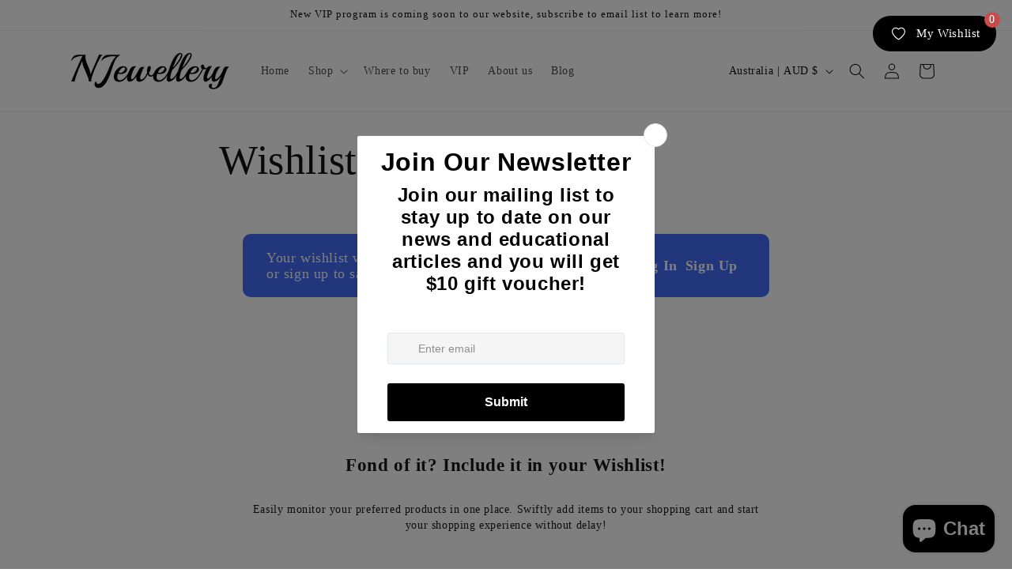

--- FILE ---
content_type: text/css
request_url: https://wishlist.kaktusapp.com/css/kaktus-wishlist.css?v=34
body_size: 11256
content:
.kaktusc-cart{font-family:-apple-system,BlinkMacSystemFont,San Francisco,Roboto,Segoe UI,Helvetica Neue,sans-serif;height:100%;width:100%}.kaktusc-cart.kaktusc-popup__position--sidebar_right .kaktusc-cart__wrap{justify-content:flex-end}.kaktusc-cart.kaktusc-popup__position--sidebar_right .kaktusc-cart__body{display:flex;flex-direction:column;height:100%;width:100%}.kaktusc-cart.kaktusc-popup__position--center .kaktusc-cart__wrap{justify-content:center}.kaktusc-cart.kaktusc-popup__position--center .kaktusc-cart__body{display:flex;flex-direction:column;height:100%;width:100%}.kaktusc-cart.kaktusc-popup__position--sidebar_left .kaktusc-cart__wrap{justify-content:flex-start}.kaktusc-cart.kaktusc-popup__position--sidebar_left .kaktusc-cart__body{display:flex;flex-direction:column;height:100%;width:100%}.kaktusc-cart.kaktusc-popup__position--full .kaktusc-cart__body{display:flex;flex-direction:column;height:100%;max-width:100%;width:100%}.kaktusc-cart__wrap{align-items:center;background-color:rgba(0,0,0,.6);display:flex;height:100%;justify-content:center;overflow:hidden;width:100%}.kaktusc-cart__body{background-color:#fff;max-height:100vh;max-width:400px;width:inherit}.kaktusc-cart__main{display:flex;flex-direction:column;flex-grow:1;overflow-y:auto}.kaktusc-cart__main::-webkit-scrollbar{width:10px}.kaktusc-cart__main::-webkit-scrollbar-track{background:#f1f1f1}.kaktusc-cart__main::-webkit-scrollbar-thumb{box-shadow:inset 0 0 6px rgba(0,0,0,.15)}.kaktusc-cart__main::-webkit-scrollbar-thumb:hover{background:#555}.kaktusc-cart__top{padding:20px 30px;position:relative;text-align:center}@media screen and (max-width:480px){.kaktusc-cart__top{padding:15px 20px}}.kaktusc-cart__top h2{font-size:20px;font-style:normal;font-weight:700;line-height:110%}.kaktusc-cart__close{align-items:center;background:#f8f5f5;border-radius:10px;cursor:pointer;display:flex;height:34px;justify-content:center;position:absolute;right:25px;top:50%;transform:translateY(-50%);transition:all .15s;width:34px}.kaktusc-cart__close:hover{opacity:.5}.kaktusc-cart__timer-wrap{background-color:#191919;color:#fff;padding:15px 30px;text-align:center}@media screen and (max-width:480px){.kaktusc-cart__timer-wrap{padding:15px 20px}}.kaktusc-cart__timer-wrap .kaktusc-cart__timer{font-weight:700}.kaktusc-cart__products{flex-grow:1;padding:5px 10px 0}@media screen and (max-width:480px){.kaktusc-cart__products{padding:0 20px}}.kaktusc-cart__offer-products-wrap{padding:10px}@media screen and (max-width:480px){.kaktusc-cart__offer-products-wrap{padding:12px}}.kaktusc-cart__offer-products-wrap h2{color:#000;font-size:20px;font-weight:700;line-height:24px;margin-bottom:14px;text-align:center}.kaktusc-cart__product{border-bottom:1px solid #e6e6e6;display:flex;margin:10px 0;padding:10px;width:100%}.kaktusc-cart__product-img{align-items:center;display:flex;height:119px;justify-content:center;min-height:90px;min-width:90px;padding:4px;width:106px}.kaktusc-cart__product-img img{max-height:100%;max-width:100%;-o-object-fit:contain;object-fit:contain}.kaktusc-cart__product-content{margin-left:8px}.kaktusc-cart__product-title{font-size:18px;font-weight:700;line-height:21px;margin-top:10px}.kaktusc-cart__product-variant{color:#444f65;display:block;font-size:16px;font-style:normal;font-weight:400;line-height:18px;margin-top:10px}.kaktusc-cart__product-err{color:#d62424;font-size:13px;left:0;line-height:100%;padding:5px;position:absolute;top:100%;width:-webkit-max-content;width:-moz-max-content;width:max-content}.kaktusc-cart__product-qnt-wrap{align-items:center;display:flex;justify-content:space-between;margin-top:20px;position:relative;width:89px}@media screen and (max-width:480px){.kaktusc-cart__product-qnt-wrap{width:84px}}.kaktusc-cart__product-qnt--minus,.kaktusc-cart__product-qnt--plus{align-items:center;border:.5px solid #999;border-radius:5px;box-sizing:border-box;cursor:pointer;display:flex;height:25px;justify-content:center;transition:all .15s;width:25px}.kaktusc-cart__product-qnt--minus:hover,.kaktusc-cart__product-qnt--plus:hover{box-shadow:0 0 5px rgba(0,0,0,.15)}.kaktusc-cart__product-qnt{color:#000;font-size:24px;font-weight:700;line-height:28px}.kaktusc-cart__product-price-section{flex-grow:1;margin-left:5px}.kaktusc-cart__product-delete{cursor:pointer;display:flex;justify-content:end;margin-left:auto;margin-top:10px;transition:all .15s;width:-webkit-fit-content;width:-moz-fit-content;width:fit-content}.kaktusc-cart__product-price-wrap{align-items:center;display:flex;flex-wrap:wrap-reverse;justify-content:end;margin-top:51px}@media screen and (max-width:480px){.kaktusc-cart__product-price-wrap{align-items:flex-end;flex-direction:column;margin-top:22px}}.kaktusc-cart__product-price-discounted,.kaktusc-cart__product .kaktusc-cart__of-price-discounted{color:#000;font-size:20px;font-style:normal;font-weight:700;line-height:23px}.kaktusc-cart__product-price-real,.kaktusc-cart__product .kaktusc-cart__of-price-real{color:#777;font-size:18px;font-weight:700;line-height:21px;-webkit-text-decoration-line:line-through;text-decoration-line:line-through}@media screen and (max-width:480px){.kaktusc-cart__product-price-real,.kaktusc-cart__product .kaktusc-cart__of-price-real{margin-right:0}}.kaktusc-cart .kaktusc-cart__of-price-discounted{color:#000;font-size:20px;font-style:normal;font-weight:700;line-height:23px}.kaktusc-cart .kaktusc-cart__of-price-real{color:#777;font-size:18px;font-weight:700;line-height:21px;margin-right:24px;-webkit-text-decoration-line:line-through;text-decoration-line:line-through}@media screen and (max-width:480px){.kaktusc-cart .kaktusc-cart__of-price-real{margin-right:0}}.kaktusc-cart__offer-product{border:1px solid #e6e6e6;display:flex;margin-top:10px;padding:20px 25px}.kaktusc-cart__offer-product:first-child{margin-top:0}@media screen and (max-width:480px){.kaktusc-cart__offer-product{padding:20px 15px}}.kaktusc-cart__offer-product-content{display:flex;flex-direction:column;flex-grow:1;margin-left:6px}.kaktusc-cart__offer-product-img{align-items:center;display:flex;height:119px;justify-content:center;min-height:90px;min-width:90px;padding:4px;position:relative;width:106px}.kaktusc-cart__offer-product-img img{max-height:100%;max-width:100%;-o-object-fit:contain;object-fit:contain}.kaktusc-cart__offer-product-save{margin-right:4px}.kaktusc-cart__offer-product-badge{background-color:#000;border-radius:3px;color:#fff;display:flex;left:-4px;padding:4px 6px;position:absolute;top:-5px;width:-webkit-max-content;width:-moz-max-content;width:max-content}.kaktusc-cart__offer-product-badge span{font-size:12px;font-weight:700;line-height:14px}.kaktusc-cart__offer-product-variant{color:#444f65;font-size:16px;font-style:normal;font-weight:400;line-height:18px;margin-top:10px}.kaktusc-cart__offer-product-title{font-size:18px;font-weight:700;line-height:21px;margin-top:10px}.kaktusc-cart__offer-product-price-section{align-items:flex-end;display:flex;flex-direction:column;justify-content:space-between;margin-left:10px}.kaktusc-cart__offer-product-price-section .kaktusc-cart__of-price-real{margin-right:0;margin-top:6px;text-align:right}.kaktusc-cart__offer-product-price-section .kaktusc-cart__of-price-discounted{text-align:right}.kaktusc-cart__offer-product-price-wrap{display:flex;flex-direction:column;justify-content:end}.kaktusc-cart__offer-product-btn{background-color:#191919;border-radius:5px;color:#fff;font-size:18px;font-style:normal;font-weight:700;line-height:22px;padding:6px 12px 6px 29px}.kaktusc-cart__offer-product-qnt-wrap{align-items:center;display:flex;justify-content:space-between;margin:10px 0;width:89px}@media screen and (max-width:480px){.kaktusc-cart__offer-product-qnt-wrap{width:84px}}.kaktusc-cart__offer-product-qnt--minus,.kaktusc-cart__offer-product-qnt--plus{align-items:center;border:.5px solid #999;border-radius:5px;box-sizing:border-box;cursor:pointer;display:flex;height:25px;justify-content:center;transition:all .15s;width:25px}.kaktusc-cart__offer-product-qnt--minus:hover,.kaktusc-cart__offer-product-qnt--plus:hover{box-shadow:0 0 5px rgba(0,0,0,.15)}.kaktusc-cart__offer-product-qnt{color:#000;font-size:24px;font-weight:700;line-height:28px}.kaktusc-cart__offer-product-add{position:relative}.kaktusc-cart__offer-product-plus{left:9px;position:absolute;top:50%;transform:translateY(-50%)}.kaktusc-cart__offer-product-plus path{fill:#fff}.kaktusc-cart__offer-variant{appearance:none;-webkit-appearance:none;-moz-appearance:none;background-image:none;border:1px solid #eee;box-shadow:none;font-size:16px;line-height:110%;max-width:192px;min-height:auto}.kaktusc-cart__offer-product-var{margin-top:auto;max-width:192px;position:relative}.kaktusc-cart__offer-polygon{background-color:#c4c4c4;-webkit-clip-path:polygon(0 0,50% 100%,100% 0);clip-path:polygon(0 0,50% 100%,100% 0);height:11px;position:absolute;right:13px;top:50%;transform:translateY(-50%);width:11px;z-index:1}.kaktusc-cart__summary{background-color:#f7f3f3;padding:15px 15px 5px}.kaktusc-cart__discounts{display:none}.kaktusc-cart__discounts-right{align-items:center;display:flex}.kaktusc-cart__discounts,.kaktusc-cart__shipping{display:flex;justify-content:space-between}.kaktusc-cart__discounts-left,.kaktusc-cart__shipping-left{display:flex}.kaktusc-cart__discounts-left h4,.kaktusc-cart__shipping-left h4{color:#191919;font-size:18px;font-style:normal;font-weight:500;line-height:110%}.kaktusc-cart__discounts-price,.kaktusc-cart__shipping-price{color:#777;font-size:18px;font-style:normal;font-weight:700;line-height:21px}.kaktusc-cart__shipping{margin-top:12px}.kaktusc-cart__total{display:flex;justify-content:space-between;margin-top:20px}.kaktusc-cart__total-left h4{color:#191919;font-size:24px;font-style:normal;font-weight:500;line-height:110%}.kaktusc-cart__total-price{color:#000;font-size:24px;font-style:normal;font-weight:700;line-height:28px}.kaktusc-cart__checkout-wrap{margin-top:30px}.kaktusc-cart__checkout{background-color:#191919;border-radius:5px;color:#fff;font-size:20px;font-style:normal;font-weight:700;line-height:110%;padding:15px 20px;text-align:center;width:100%}.kaktusc-cart__continue{background-color:transparent;border:none;border-radius:5px;color:#5c5b5b;padding:15px 20px;text-align:center;width:100%}.kaktusc-cart__continue:hover{background-color:transparent;opacity:.6}.kaktusc-cart__discount-code{background-color:#fcfafa;border-top:2px solid #eee;padding:35px 15px}.kaktusc-cart__discount-code-wrap{align-items:center;display:flex;justify-content:center}.kaktusc-cart__discount-code-txt{font-size:18px;font-weight:700;line-height:20px;margin-right:8px}.kaktusc-cart__discount-code-in{background-color:#fff;background-image:none;border:1px solid #eee;box-shadow:none;font-size:18px;font-weight:700;line-height:20px;margin-right:8px!important;max-width:192px;outline:none;padding:6px}.kaktusc-cart__discount-code-in:focus{border-color:inherit!important;box-shadow:none!important}.kaktusc-cart__discount-code-btn{background-color:#191919;border-radius:5px;color:#fff;font-size:18px;font-style:normal;font-weight:700;max-width:192px;padding:8px 12px}.kaktusc-cart__discount-code-in-wrap{margin-right:10px;position:relative}.kaktusc-cart__discount-code-notif{color:#db4242;display:none;font-size:14px;left:0;line-height:14px;position:absolute;top:calc(100% + 4px);width:220px}.kaktusc-cart__dis-tag{align-items:center;background-color:#e2e1e1;border-bottom-left-radius:4px;border-top-left-radius:4px;display:flex;height:30px;margin-left:6px;padding-left:5px;position:relative;z-index:2}.kaktusc-cart__dis-tag-txt{color:#000;font-size:14px;margin-left:4px}.kaktusc-cart__dis-tag:after{background-color:#e2e1e1;border-bottom-right-radius:4px;border-top-left-radius:4px;border-top-right-radius:4px;content:"";display:block;height:23px;position:absolute;right:-10px;top:4px;transform:rotate(45deg);width:23px;z-index:-1}.kaktusc-cart__dis-del{align-items:center;border-radius:3px;cursor:pointer;display:flex;justify-content:center;margin-right:0;padding:0 4px}.kaktusc-cart__dis-del:hover{background-color:#a8a8a8}.kaktusc-cart__rewards{background-color:#fcfafa;border-top:2px solid #eee;padding:35px 15px}.kaktusc-cart__rewards-postunlock,.kaktusc-cart__rewards-preunlock{color:#000;font-size:18px;font-weight:700;line-height:20px;text-align:center}.kaktusc-cart__rewards-progress{background-color:#999;height:5px;margin-top:15px;width:100%}.kaktusc-cart__rewards-filled{background-color:#191919;display:block;height:100%;width:0}.hide{display:none}.spinner{position:relative}.spinner:after{background-color:hsla(0,3%,56%,.6);height:100%;left:0;top:0;width:100%;z-index:100}.spinner:after,.spinner:before{content:"";display:block;position:absolute}.spinner:before{-webkit-animation:spin 1s linear infinite;animation:spin 1s linear infinite;border:8px solid #f3f3f3;border-radius:50%;border-top-color:#191e22;height:40px;left:calc(50% - 30px);top:calc(50% - 30px);width:40px;z-index:200}@-webkit-keyframes spin{0%{-webkit-transform:rotate(0deg)}to{-webkit-transform:rotate(1turn)}}@keyframes spin{0%{transform:rotate(0deg)}to{transform:rotate(1turn)}}html{height:100%}html body{height:inherit;margin:0}html body #kaktusc-root{height:100%}h1,h2,h3,h4,h5,h6{margin:0}button{border:0;cursor:pointer}select{-webkit-appearance:none;-moz-appearance:none;appearance:none;display:block;font-size:1.6rem;height:auto;letter-spacing:normal;line-height:2.4rem;margin:0;min-height:3.6rem;min-width:7.5rem;padding:.5rem 3.2rem .5rem 1.2rem;position:relative;text-transform:none;transition:box-shadow .2s cubic-bezier(.64,0,.35,1);width:100%}*,select{box-sizing:border-box}[id^=kaktus-wishlist-app] .kaktus-w-product__wrapp{margin:0 -10px;padding:0 20px}@media screen and (max-width:767px){[id^=kaktus-wishlist-app] .kaktus-w-product__wrapp{margin:0;padding-right:35px}}[id^=kaktus-wishlist-app] .kaktus-w-product__item{border:0 solid transparent;box-sizing:border-box;display:flex;flex-direction:column;justify-content:space-between;margin:10px;overflow:hidden;position:relative;text-transform:none}@media screen and (max-width:767px){[id^=kaktus-wishlist-app] .kaktus-w-product__item{margin:10px 0;width:100%}}[id^=kaktus-wishlist-app] .kaktus-w-product__item .kaktus-w-price--compare{left:20px;position:absolute;top:20px}[id^=kaktus-wishlist-app] .kaktus-w-product__img{align-items:center;display:flex;height:200px;justify-content:center;padding:4px}@media screen and (max-width:767px){[id^=kaktus-wishlist-app] .kaktus-w-product__img{height:120px}}[id^=kaktus-wishlist-app] .kaktus-w-product__img img{border:0;box-shadow:none;max-height:100%;max-width:100%;-o-object-fit:contain;object-fit:contain}[id^=kaktus-wishlist-app] .kaktus-w-product__content{padding:20px}@media screen and (max-width:767px){[id^=kaktus-wishlist-app] .kaktus-w-product__content{display:flex;flex:40%;flex-direction:column;padding:15px}}[id^=kaktus-wishlist-app] .kaktus-w-product__title{letter-spacing:normal;margin-bottom:0;margin-top:20px;text-transform:none}@media screen and (max-width:767px){[id^=kaktus-wishlist-app] .kaktus-w-product__title{flex:100%;text-align:center}}[id^=kaktus-wishlist-app] .kaktus-w-product__desc{letter-spacing:normal;word-break:break-word}@media screen and (max-width:767px){[id^=kaktus-wishlist-app] .kaktus-w-product__desc{text-align:center}}[id^=kaktus-wishlist-app] .kaktus-w-product__info{padding:20px}@media screen and (max-width:767px){[id^=kaktus-wishlist-app] .kaktus-w-product__info{align-items:center;flex:60%;flex-wrap:wrap;padding:5px 15px 15px}}[id^=kaktus-wishlist-app] .kaktus-w-product__info--top{align-items:center;display:flex;justify-content:space-between;margin-top:20px}[id^=kaktus-wishlist-app] .kaktus-w-product__info--variations{display:flex;flex-wrap:wrap;margin:0 -5px}[id^=kaktus-wishlist-app] .kaktus-w-product__info--variations select{-webkit-appearance:none;-moz-appearance:none;appearance:none;background-image:url(https://wishlist.kaktusapp.com/assets/images/icon/select.svg);background-position:98%;background-repeat:no-repeat;background-size:20px 20px;border-style:solid;display:block;flex:1;font-size:16px;height:auto;line-height:24px;margin:10px 5px;min-height:36px;min-width:100px;padding:5px 12px;position:relative;width:100%}[id^=kaktus-wishlist-app] .kaktus-w-product__info--variations select.kaktus-w-disabled{opacity:.5;pointer-events:none}[id^=kaktus-wishlist-app] .kaktus-w-product__info--variations select:focus{box-shadow:none;outline:auto}@media screen and (max-width:767px){[id^=kaktus-wishlist-app] .kaktus-w-product__info--variations select{flex:1 1 45%}}[id^=kaktus-wishlist-app] .kaktus-w-product__price{display:flex;flex-direction:column-reverse}@media screen and (max-width:767px){[id^=kaktus-wishlist-app] .kaktus-w-product__price{flex:50%;margin:10px 0}}[id^=kaktus-wishlist-app] .kaktus-w-product__price--main{letter-spacing:.11px}[id^=kaktus-wishlist-app] .kaktus-w-product__quantity{display:flex;height:37px;z-index:2}@media screen and (max-width:767px){[id^=kaktus-wishlist-app] .kaktus-w-product__quantity{margin:10px 0}}[id^=kaktus-wishlist-app] .kaktus-w-product__quantity--input{height:100%;width:27px}[id^=kaktus-wishlist-app] .kaktus-w-product__quantity--input input[type=number]{-webkit-appearance:none;appearance:none;-moz-appearance:textfield;border-radius:0;border-style:solid;border-width:1px;box-sizing:border-box;font-size:10px;font-weight:700;height:100%;line-height:21px;margin:0;min-width:auto;padding:0 0 0 8px;width:100%}[id^=kaktus-wishlist-app] .kaktus-w-product__quantity--input input::-webkit-inner-spin-button,[id^=kaktus-wishlist-app] .kaktus-w-product__quantity--input input::-webkit-outer-spin-button{-webkit-appearance:none;margin:0}[id^=kaktus-wishlist-app] .kaktus-w-product__quantity--actions{display:flex;flex-direction:column;justify-content:space-between}[id^=kaktus-wishlist-app] .kaktus-w-product__quantity--minus,[id^=kaktus-wishlist-app] .kaktus-w-product__quantity--plus{-webkit-touch-callout:none;align-items:center;cursor:pointer;display:flex;font-weight:400;height:18px;justify-content:center;transition:all .25s ease;-webkit-user-select:none;-moz-user-select:none;-ms-user-select:none;user-select:none;width:21px}[id^=kaktus-wishlist-app] .kaktus-w-product__actions{display:flex;justify-content:center;margin-top:10px;z-index:2}@media screen and (max-width:767px){[id^=kaktus-wishlist-app] .kaktus-w-product__actions{flex:50%}}[id^=kaktus-wishlist-app] .kaktus-w-product__actions--btn{align-items:center;cursor:pointer;display:flex;justify-content:center;letter-spacing:.17px;text-transform:none;width:100%}[id^=kaktus-wishlist-app] .kaktus-w-product__actions--btn.kaktus-w-preload{height:35px;position:relative;width:70px}[id^=kaktus-wishlist-app] .kaktus-w-product__actions--btn.kaktus-w-preload:before{background-image:url(https://cd.kaktusapp.com/images/ajax-loader.gif);background-position:50%;background-repeat:no-repeat;background-size:20px 20px;content:"";display:block;height:100%;left:0;position:absolute;top:0;width:100%;z-index:4}[id^=kaktus-wishlist-app] .kaktus-w-product__actions--btn .kaktus-w-product-cart{align-items:center;display:flex;justify-content:center;margin-right:10px;transition:all .25s ease}[id^=kaktus-wishlist-app] .kaktus-w-product__actions--btn .kaktus-w-cart-btn-text,[id^=kaktus-wishlist-app] .kaktus-w-product__actions--btn .kaktus-w-remove-btn-text{color:inherit}@media screen and (min-width:768px){[id^=kaktus-wishlist-app] .kaktus-w-product--metro{display:flex;flex-wrap:wrap}[id^=kaktus-wishlist-app] .kaktus-w-product--metro.kaktus-w-grid-item-1 .kaktus-w-product__item--metro,[id^=kaktus-wishlist-app] .kaktus-w-product--metro.kaktus-w-grid-item-2 .kaktus-w-product__item--metro{width:calc(50% - 20px)}[id^=kaktus-wishlist-app] .kaktus-w-product--metro.kaktus-w-grid-item-3 .kaktus-w-product__item--metro{width:calc(33.33% - 20px)}[id^=kaktus-wishlist-app] .kaktus-w-product--metro.kaktus-w-grid-item-3 .kaktus-w-product__item--metro .kaktus-w-product__info{flex-wrap:wrap}[id^=kaktus-wishlist-app] .kaktus-w-product--metro.kaktus-w-grid-item-3 .kaktus-w-product__item--metro .kaktus-w-product__price{margin-bottom:10px}[id^=kaktus-wishlist-app] .kaktus-w-product--metro.kaktus-w-grid-item-3 .kaktus-w-product__item--metro .kaktus-w-product__actions{margin-top:20px}[id^=kaktus-wishlist-app] .kaktus-w-product--metro.kaktus-w-grid-item-4 .kaktus-w-product__item--metro{width:calc(25% - 20px)}[id^=kaktus-wishlist-app] .kaktus-w-product--metro.kaktus-w-grid-item-4 .kaktus-w-product__item--metro .kaktus-w-product__info{align-items:center;flex-direction:column}[id^=kaktus-wishlist-app] .kaktus-w-product--metro.kaktus-w-grid-item-4 .kaktus-w-product__item--metro .kaktus-w-product__price{align-items:center;margin-bottom:10px}[id^=kaktus-wishlist-app] .kaktus-w-product--metro.kaktus-w-grid-item-4 .kaktus-w-product__item--metro .kaktus-w-product__actions{margin-top:20px}[id^=kaktus-wishlist-app] .kaktus-w-product--metro.kaktus-w-grid-item-1 .kaktus-w-product__item--metro:first-child,[id^=kaktus-wishlist-app] .kaktus-w-product--metro.kaktus-w-grid-item-2 .kaktus-w-product__item--metro:first-child,[id^=kaktus-wishlist-app] .kaktus-w-product--metro.kaktus-w-grid-item-3 .kaktus-w-product__item--metro:first-child,[id^=kaktus-wishlist-app] .kaktus-w-product--metro.kaktus-w-grid-item-4 .kaktus-w-product__item--metro:first-child{width:100%}[id^=kaktus-wishlist-app] .kaktus-w-product__item--list,[id^=kaktus-wishlist-app] .kaktus-w-product__item--metro:first-child{display:flex;flex-direction:row;justify-content:space-between}[id^=kaktus-wishlist-app] .kaktus-w-product__item--list .kaktus-w-product__img,[id^=kaktus-wishlist-app] .kaktus-w-product__item--metro:first-child .kaktus-w-product__img{height:80px;margin-right:10px;width:100px}[id^=kaktus-wishlist-app] .kaktus-w-product__item--list .kaktus-w-product__content,[id^=kaktus-wishlist-app] .kaktus-w-product__item--metro:first-child .kaktus-w-product__content{align-items:center;display:flex;flex:1 1 auto;padding:0}[id^=kaktus-wishlist-app] .kaktus-w-product__item--list .kaktus-w-product__info,[id^=kaktus-wishlist-app] .kaktus-w-product__item--metro:first-child .kaktus-w-product__info{flex:0 0 auto;flex-direction:column;justify-content:center;padding-top:20px}[id^=kaktus-wishlist-app] .kaktus-w-product__item--list .kaktus-w-product__info--variations,[id^=kaktus-wishlist-app] .kaktus-w-product__item--metro:first-child .kaktus-w-product__info--variations{display:flex;flex-wrap:wrap;margin:0 -5px}[id^=kaktus-wishlist-app] .kaktus-w-product__item--list .kaktus-w-product__info--variations select,[id^=kaktus-wishlist-app] .kaktus-w-product__item--metro:first-child .kaktus-w-product__info--variations select{flex:1 1 45%}[id^=kaktus-wishlist-app] .kaktus-w-product__item--list .kaktus-w-product__info--top .kaktus-w-product__quantity,[id^=kaktus-wishlist-app] .kaktus-w-product__item--metro:first-child .kaktus-w-product__info--top .kaktus-w-product__quantity{margin-left:auto;padding-left:10px}[id^=kaktus-wishlist-app] .kaktus-w-product__item--list .kaktus-w-prod-det,[id^=kaktus-wishlist-app] .kaktus-w-product__item--metro:first-child .kaktus-w-prod-det{align-self:flex-start;padding:0 20px 10px 0;width:calc(100% - 100px)}[id^=kaktus-wishlist-app] .kaktus-w-product__item--list .kaktus-w-product__desc,[id^=kaktus-wishlist-app] .kaktus-w-product__item--metro:first-child .kaktus-w-product__desc{margin-bottom:10px;word-break:break-word}[id^=kaktus-wishlist-app] .kaktus-w-product__item--list .kaktus-w-product__actions--btn,[id^=kaktus-wishlist-app] .kaktus-w-product__item--metro:first-child .kaktus-w-product__actions--btn{width:100%}[id^=kaktus-wishlist-app] .kaktus-w-product__item--list .kaktus-w-price--compare,[id^=kaktus-wishlist-app] .kaktus-w-product__item--metro:first-child .kaktus-w-price--compare{left:10px;top:10px}[id^=kaktus-wishlist-app] .kaktus-w-product__item--list.kaktusc-product-added:before,[id^=kaktus-wishlist-app] .kaktus-w-product__item--metro:first-child.kaktusc-product-added:before{content:none}[id^=kaktus-wishlist-app] .kaktus-w-product--grid{display:flex;flex-wrap:wrap}[id^=kaktus-wishlist-app] .kaktus-w-product--grid.kaktus-w-grid-item-1 .kaktus-w-product__item--grid{width:100%}[id^=kaktus-wishlist-app] .kaktus-w-product--grid.kaktus-w-grid-item-2 .kaktus-w-product__item--grid{width:calc(50% - 20px)}[id^=kaktus-wishlist-app] .kaktus-w-product--grid.kaktus-w-grid-item-2 .kaktus-w-product__item--grid.kaktus-w-bundle-product{margin:20px;width:calc(50% - 40px)}[id^=kaktus-wishlist-app] .kaktus-w-product--grid.kaktus-w-grid-item-2 .kaktus-w-product__item--grid.kaktus-w-bundle-product:nth-child(2n):before{content:"";left:-31px;top:50%}[id^=kaktus-wishlist-app] .kaktus-w-product--grid.kaktus-w-grid-item-2 .kaktus-w-product__item--grid.kaktus-w-bundle-product:nth-child(odd):before{content:none}[id^=kaktus-wishlist-app] .kaktus-w-product--grid.kaktus-w-grid-item-3 .kaktus-w-product__item--grid{width:calc(33.33% - 20px)}[id^=kaktus-wishlist-app] .kaktus-w-product--grid.kaktus-w-grid-item-3 .kaktus-w-product__img{height:150px}[id^=kaktus-wishlist-app] .kaktus-w-product--grid.kaktus-w-grid-item-3 .kaktus-w-product__price{margin-bottom:10px}[id^=kaktus-wishlist-app] .kaktus-w-product--grid.kaktus-w-grid-item-3 .kaktus-w-product__actions{margin-top:20px}[id^=kaktus-wishlist-app] .kaktus-w-product--grid.kaktus-w-grid-item-4 .kaktus-w-product__item--grid{width:calc(25% - 20px)}[id^=kaktus-wishlist-app] .kaktus-w-product--grid.kaktus-w-grid-item-4 .kaktus-w-product__img{height:100px}[id^=kaktus-wishlist-app] .kaktus-w-product--grid.kaktus-w-grid-item-4 .kaktus-w-product__info--top{flex-wrap:wrap}[id^=kaktus-wishlist-app] .kaktus-w-product--grid.kaktus-w-grid-item-4 .kaktus-w-product__price{align-items:center;margin-bottom:10px}[id^=kaktus-wishlist-app] .kaktus-w-product--grid.kaktus-w-grid-item-4 .kaktus-w-product__actions{margin-top:20px}}[id^=kaktus-wishlist-app] .kaktus-w-variant-row{align-items:center;display:flex;flex:1 1 100%}[id^=kaktus-wishlist-app] .kaktus-w-inline .kaktus-w-product__wrapp{margin:0;padding:0}@media screen and (max-width:767px){[id^=kaktus-wishlist-app] .kaktus-w-inline .kaktus-w-product__wrapp{padding-left:20px;padding-right:20px}[id^=kaktus-wishlist-app] .kaktus-w-inline .kaktus-w-product__item--list{display:flex}[id^=kaktus-wishlist-app] .kaktus-w-inline .kaktus-w-product__item--list .kaktus-w-product__img{height:80px;margin:10px;width:100px}[id^=kaktus-wishlist-app] .kaktus-w-inline .kaktus-w-product__item--list .kaktus-w-product__img img{-o-object-fit:contain;object-fit:contain;width:100%}[id^=kaktus-wishlist-app] .kaktus-w-inline .kaktus-w-product__item--list .kaktus-w-product__content{align-items:center;flex-direction:row;padding:0}[id^=kaktus-wishlist-app] .kaktus-w-inline .kaktus-w-product__item--list .kaktus-w-product__info{display:flex;justify-content:space-between}[id^=kaktus-wishlist-app] .kaktus-w-inline .kaktus-w-product__item--list .kaktus-w-product__info--variations{display:flex;flex-wrap:wrap;margin:0 -5px}[id^=kaktus-wishlist-app] .kaktus-w-inline .kaktus-w-product__item--list .kaktus-w-product__info--variations select{flex:1 1 45%}[id^=kaktus-wishlist-app] .kaktus-w-inline .kaktus-w-product__item--list .kaktus-w-product__info--top{justify-content:flex-end;margin-bottom:0}[id^=kaktus-wishlist-app] .kaktus-w-inline .kaktus-w-product__item--list .kaktus-w-product__info--top .kaktus-w-product__quantity{margin-left:auto;padding-left:10px}[id^=kaktus-wishlist-app] .kaktus-w-inline .kaktus-w-product__item--list .kaktus-w-prod-det{align-self:flex-start;flex:1;padding:0 10px}[id^=kaktus-wishlist-app] .kaktus-w-inline .kaktus-w-product__item--list .kaktus-w-product__title{text-align:left}[id^=kaktus-wishlist-app] .kaktus-w-inline .kaktus-w-product__item--list .kaktus-w-product__desc{margin-bottom:10px;text-align:left;word-break:break-word}[id^=kaktus-wishlist-app] .kaktus-w-inline .kaktus-w-product__item--list .kaktus-w-product__price{flex:inherit;margin:0}[id^=kaktus-wishlist-app] .kaktus-w-inline .kaktus-w-product__item--list .kaktus-w-product__actions{flex:initial;margin:0}[id^=kaktus-wishlist-app] .kaktus-w-inline .kaktus-w-product__item--list .kaktus-w-product__actions--btn{width:100%}[id^=kaktus-wishlist-app] .kaktus-w-inline .kaktus-w-product__item--list .kaktus-w-price--compare{left:7px;top:10px}}[id^=kaktus-wishlist-app] .kaktus-w-inline .kaktus-w-product__item{box-shadow:none}[id^=kaktus-wishlist-app] .kaktus-w-inline .kaktus-w-product__item .kaktus-w-qty-label{align-self:flex-start;margin-left:20px;margin-right:20px}@media screen and (max-width:767px){[id^=kaktus-wishlist-app] .kaktus-w-inline .kaktus-w-product__item .kaktus-w-qty-label{align-self:auto}}[id^=kaktus-wishlist-app] .kaktus-w-inline .kaktus-w-product__img,[id^=kaktus-wishlist-app] .kaktus-w-inline .kaktus-w-product__title{cursor:pointer}[id^=kaktus-wishlist-app] .kaktus-w-remove-btn{background:#d32c2b;border-radius:3px;color:#fff;font-size:15px;font-style:normal;font-weight:700;line-height:15px;padding:10px 16px}[id^=kaktus-wishlist-app] .kaktus-w-remove-btn:hover{background:#a72323}#kaktus-wishlist-widget *,[id^=kaktus-wishlist-app] *{box-sizing:border-box;outline:none}#kaktus-wishlist-widget body,[id^=kaktus-wishlist-app] body{margin:0}#kaktus-wishlist-widget a,#kaktus-wishlist-widget a:hover,[id^=kaktus-wishlist-app] a,[id^=kaktus-wishlist-app] a:hover{text-decoration:none}#kaktus-wishlist-widget .kaktus-w-popup,[id^=kaktus-wishlist-app] .kaktus-w-popup{background-color:rgba(0,0,0,.7);font-family:-apple-system,BlinkMacSystemFont,San Francisco,Roboto,Segoe UI,Helvetica Neue,sans-serif;height:100%;left:0;position:fixed;top:0;width:100%;z-index:100000000000000020}#kaktus-wishlist-widget .kaktus-w-popup__wrap,[id^=kaktus-wishlist-app] .kaktus-w-popup__wrap{align-items:center;display:flex;height:100%;justify-content:center;width:100%}#kaktus-wishlist-widget .kaktus-w-popup__body,[id^=kaktus-wishlist-app] .kaktus-w-popup__body{border:0 solid #fff;display:flex;flex-direction:column;height:auto;justify-content:space-between;max-height:85vh;max-width:1000px;min-width:1000px;overflow:auto;position:relative}@media (max-width:900px){#kaktus-wishlist-widget .kaktus-w-popup__body,[id^=kaktus-wishlist-app] .kaktus-w-popup__body{min-width:100%}}@media screen and (max-width:767px){#kaktus-wishlist-widget .kaktus-w-popup__body,[id^=kaktus-wishlist-app] .kaktus-w-popup__body{border-radius:0!important;height:100%;max-height:100%;max-width:100%}}@media screen and (max-width:480px){#kaktus-wishlist-widget .kaktus-w-popup__body,[id^=kaktus-wishlist-app] .kaktus-w-popup__body{height:100%}}#kaktus-wishlist-widget .kaktus-w-popup__close,[id^=kaktus-wishlist-app] .kaktus-w-popup__close{align-items:center;align-self:flex-start;border-radius:0;cursor:pointer;display:flex;height:36px;justify-content:center;position:absolute;right:0;top:0;transition:all .25s ease;width:36px;z-index:2}#kaktus-wishlist-widget .kaktus-w-popup__main,[id^=kaktus-wishlist-app] .kaktus-w-popup__main{display:flex;flex:auto;flex-direction:column;justify-content:space-between;overflow:hidden;position:relative}@media screen and (max-width:767px){#kaktus-wishlist-widget .kaktus-w-popup__main,[id^=kaktus-wishlist-app] .kaktus-w-popup__main{height:100%}}#kaktus-wishlist-widget .kaktus-w-popup__main--wrapper,[id^=kaktus-wishlist-app] .kaktus-w-popup__main--wrapper{bottom:0;display:block;height:100%;left:0;opacity:.7;position:absolute;right:0;top:0;width:100%}#kaktus-wishlist-widget .kaktus-w-popup__main--wrapper.cover,[id^=kaktus-wishlist-app] .kaktus-w-popup__main--wrapper.cover{background-size:cover!important}#kaktus-wishlist-widget .kaktus-w-popup__heading,[id^=kaktus-wishlist-app] .kaktus-w-popup__heading{padding:20px 30px}#kaktus-wishlist-widget .kaktus-w-popup__missing,[id^=kaktus-wishlist-app] .kaktus-w-popup__missing{padding:200px 30px;text-align:center}#kaktus-wishlist-widget .kaktus-w-popup__missing--description,[id^=kaktus-wishlist-app] .kaktus-w-popup__missing--description{padding-top:20px}#kaktus-wishlist-widget .kaktus-w-popup__missing--btn,[id^=kaktus-wishlist-app] .kaktus-w-popup__missing--btn{cursor:pointer;display:inline-block;margin-top:40px;transition:all .25s ease}#kaktus-wishlist-widget .kaktus-w-popup__title,[id^=kaktus-wishlist-app] .kaktus-w-popup__title{letter-spacing:.09px;margin:0;text-transform:none;z-index:1}#kaktus-wishlist-widget .kaktus-w-popup__description,[id^=kaktus-wishlist-app] .kaktus-w-popup__description{letter-spacing:normal;margin:0;padding-top:10px;text-transform:none;z-index:1}#kaktus-wishlist-widget .kaktus-w-popup__products,[id^=kaktus-wishlist-app] .kaktus-w-popup__products{flex:auto;height:auto;max-height:100%;overflow:auto;padding-bottom:20px;position:relative}@media screen and (max-width:767px){#kaktus-wishlist-widget .kaktus-w-popup__products,[id^=kaktus-wishlist-app] .kaktus-w-popup__products{max-height:100%}}#kaktus-wishlist-widget .kaktus-w-popup__products::-webkit-scrollbar,[id^=kaktus-wishlist-app] .kaktus-w-popup__products::-webkit-scrollbar{height:0!important;width:10px}#kaktus-wishlist-widget .kaktus-w-popup__products::-webkit-scrollbar-track,[id^=kaktus-wishlist-app] .kaktus-w-popup__products::-webkit-scrollbar-track{background-color:#c8cdda;margin-left:5px;padding-left:5px}#kaktus-wishlist-widget .kaktus-w-popup__products::-webkit-scrollbar-thumb,[id^=kaktus-wishlist-app] .kaktus-w-popup__products::-webkit-scrollbar-thumb{background-color:#9298aa}#kaktus-wishlist-widget .kaktus-w-popup__products.kaktus-w-preload,[id^=kaktus-wishlist-app] .kaktus-w-popup__products.kaktus-w-preload{position:static}#kaktus-wishlist-widget .kaktus-w-popup__login,[id^=kaktus-wishlist-app] .kaktus-w-popup__login{align-items:center;display:flex;margin:20px 30px 0;padding:20px 40px 20px 30px}#kaktus-wishlist-widget .kaktus-w-popup__login--title,[id^=kaktus-wishlist-app] .kaktus-w-popup__login--title{flex:1}#kaktus-wishlist-widget .kaktus-w-popup__login--btn,[id^=kaktus-wishlist-app] .kaktus-w-popup__login--btn{align-items:center;display:flex}#kaktus-wishlist-widget .kaktus-w-popup__login--btn a:first-child,[id^=kaktus-wishlist-app] .kaktus-w-popup__login--btn a:first-child{margin-right:10px}@media screen and (min-width:768px){#kaktus-wishlist-widget .kaktus-w-popup__position--top .kaktus-w-popup__wrap,[id^=kaktus-wishlist-app] .kaktus-w-popup__position--top .kaktus-w-popup__wrap{align-items:flex-start}#kaktus-wishlist-widget .kaktus-w-popup__position--top .kaktus-w-popup__body,[id^=kaktus-wishlist-app] .kaktus-w-popup__position--top .kaktus-w-popup__body{box-shadow:none;max-height:100%;max-width:100%;min-width:100%;overflow:hidden}#kaktus-wishlist-widget .kaktus-w-popup__position--top .kaktus-w-popup__products,[id^=kaktus-wishlist-app] .kaktus-w-popup__position--top .kaktus-w-popup__products{height:auto;max-height:100%;overflow:initial;padding-bottom:0}#kaktus-wishlist-widget .kaktus-w-popup__position--top .kaktus-w-popup__products .kaktus-w-product__wrapp,[id^=kaktus-wishlist-app] .kaktus-w-popup__position--top .kaktus-w-popup__products .kaktus-w-product__wrapp{flex-wrap:nowrap;margin:0 10px;overflow:auto;padding:0}#kaktus-wishlist-widget .kaktus-w-popup__position--top .kaktus-w-popup__products .kaktus-w-product__wrapp::-webkit-scrollbar,[id^=kaktus-wishlist-app] .kaktus-w-popup__position--top .kaktus-w-popup__products .kaktus-w-product__wrapp::-webkit-scrollbar{height:10px!important;width:0!important}#kaktus-wishlist-widget .kaktus-w-popup__position--top .kaktus-w-popup__products .kaktus-w-product__wrapp::-webkit-scrollbar-track,[id^=kaktus-wishlist-app] .kaktus-w-popup__position--top .kaktus-w-popup__products .kaktus-w-product__wrapp::-webkit-scrollbar-track{background-color:#c8cdda;margin-left:5px;padding-left:5px}#kaktus-wishlist-widget .kaktus-w-popup__position--top .kaktus-w-popup__products .kaktus-w-product__wrapp::-webkit-scrollbar-thumb,[id^=kaktus-wishlist-app] .kaktus-w-popup__position--top .kaktus-w-popup__products .kaktus-w-product__wrapp::-webkit-scrollbar-thumb{background-color:#9298aa}#kaktus-wishlist-widget .kaktus-w-popup__position--top .kaktus-w-popup__products .kaktus-w-product__item,[id^=kaktus-wishlist-app] .kaktus-w-popup__position--top .kaktus-w-popup__products .kaktus-w-product__item{flex-direction:row;min-width:60%;width:100%}#kaktus-wishlist-widget .kaktus-w-popup__position--top .kaktus-w-popup__products .kaktus-w-product__content,[id^=kaktus-wishlist-app] .kaktus-w-popup__position--top .kaktus-w-popup__products .kaktus-w-product__content{flex:1}#kaktus-wishlist-widget .kaktus-w-popup__position--top .kaktus-w-popup__products .kaktus-w-product__title,[id^=kaktus-wishlist-app] .kaktus-w-popup__position--top .kaktus-w-popup__products .kaktus-w-product__title{text-align:center}#kaktus-wishlist-widget .kaktus-w-popup__position--top .kaktus-w-popup__products .kaktus-w-product__info,[id^=kaktus-wishlist-app] .kaktus-w-popup__position--top .kaktus-w-popup__products .kaktus-w-product__info{flex:1}#kaktus-wishlist-widget .kaktus-w-popup__position--top .kaktus-w-popup__products .kaktus-w-product__info--variations select,[id^=kaktus-wishlist-app] .kaktus-w-popup__position--top .kaktus-w-popup__products .kaktus-w-product__info--variations select{flex:1 1 40%}#kaktus-wishlist-widget .kaktus-w-popup__position--bottom .kaktus-w-popup__wrap,[id^=kaktus-wishlist-app] .kaktus-w-popup__position--bottom .kaktus-w-popup__wrap{align-items:flex-end}#kaktus-wishlist-widget .kaktus-w-popup__position--bottom .kaktus-w-popup__body,[id^=kaktus-wishlist-app] .kaktus-w-popup__position--bottom .kaktus-w-popup__body{box-shadow:none;max-height:100%;max-width:100%;min-width:100%;overflow:hidden}#kaktus-wishlist-widget .kaktus-w-popup__position--bottom .kaktus-w-popup__products,[id^=kaktus-wishlist-app] .kaktus-w-popup__position--bottom .kaktus-w-popup__products{height:auto;max-height:100%;overflow:initial;padding-bottom:0}#kaktus-wishlist-widget .kaktus-w-popup__position--bottom .kaktus-w-popup__products .kaktus-w-product__wrapp,[id^=kaktus-wishlist-app] .kaktus-w-popup__position--bottom .kaktus-w-popup__products .kaktus-w-product__wrapp{flex-wrap:nowrap;margin:0 10px;overflow:auto;padding:0}#kaktus-wishlist-widget .kaktus-w-popup__position--bottom .kaktus-w-popup__products .kaktus-w-product__wrapp::-webkit-scrollbar,[id^=kaktus-wishlist-app] .kaktus-w-popup__position--bottom .kaktus-w-popup__products .kaktus-w-product__wrapp::-webkit-scrollbar{height:10px!important;width:0!important}#kaktus-wishlist-widget .kaktus-w-popup__position--bottom .kaktus-w-popup__products .kaktus-w-product__wrapp::-webkit-scrollbar-track,[id^=kaktus-wishlist-app] .kaktus-w-popup__position--bottom .kaktus-w-popup__products .kaktus-w-product__wrapp::-webkit-scrollbar-track{background-color:#c8cdda;margin-left:5px;padding-left:5px}#kaktus-wishlist-widget .kaktus-w-popup__position--bottom .kaktus-w-popup__products .kaktus-w-product__wrapp::-webkit-scrollbar-thumb,[id^=kaktus-wishlist-app] .kaktus-w-popup__position--bottom .kaktus-w-popup__products .kaktus-w-product__wrapp::-webkit-scrollbar-thumb{background-color:#9298aa}#kaktus-wishlist-widget .kaktus-w-popup__position--bottom .kaktus-w-popup__products .kaktus-w-product__item,[id^=kaktus-wishlist-app] .kaktus-w-popup__position--bottom .kaktus-w-popup__products .kaktus-w-product__item{flex-direction:row;min-width:60%;width:100%}#kaktus-wishlist-widget .kaktus-w-popup__position--bottom .kaktus-w-popup__products .kaktus-w-product__content,[id^=kaktus-wishlist-app] .kaktus-w-popup__position--bottom .kaktus-w-popup__products .kaktus-w-product__content{flex:1}#kaktus-wishlist-widget .kaktus-w-popup__position--bottom .kaktus-w-popup__products .kaktus-w-product__title,[id^=kaktus-wishlist-app] .kaktus-w-popup__position--bottom .kaktus-w-popup__products .kaktus-w-product__title{text-align:center}#kaktus-wishlist-widget .kaktus-w-popup__position--bottom .kaktus-w-popup__products .kaktus-w-product__info,[id^=kaktus-wishlist-app] .kaktus-w-popup__position--bottom .kaktus-w-popup__products .kaktus-w-product__info{flex:1}#kaktus-wishlist-widget .kaktus-w-popup__position--bottom .kaktus-w-popup__products .kaktus-w-product__info--variations select,[id^=kaktus-wishlist-app] .kaktus-w-popup__position--bottom .kaktus-w-popup__products .kaktus-w-product__info--variations select{flex:1 1 45%}#kaktus-wishlist-widget .kaktus-w-popup__position--left_bottom .kaktus-w-popup__wrap,[id^=kaktus-wishlist-app] .kaktus-w-popup__position--left_bottom .kaktus-w-popup__wrap{align-items:flex-end;justify-content:flex-start}#kaktus-wishlist-widget .kaktus-w-popup__position--left_bottom .kaktus-w-popup__body,[id^=kaktus-wishlist-app] .kaktus-w-popup__position--left_bottom .kaktus-w-popup__body{max-height:70vh;min-height:70vh}#kaktus-wishlist-widget .kaktus-w-popup__position--right_bottom .kaktus-w-popup__wrap,[id^=kaktus-wishlist-app] .kaktus-w-popup__position--right_bottom .kaktus-w-popup__wrap{align-items:flex-end;justify-content:flex-end}#kaktus-wishlist-widget .kaktus-w-popup__position--right_bottom .kaktus-w-popup__body,[id^=kaktus-wishlist-app] .kaktus-w-popup__position--right_bottom .kaktus-w-popup__body{max-height:70vh;min-height:70vh}#kaktus-wishlist-widget .kaktus-w-popup__position--full .kaktus-w-popup__body,[id^=kaktus-wishlist-app] .kaktus-w-popup__position--full .kaktus-w-popup__body{box-shadow:none;max-height:85vh;max-width:100%;min-height:85vh;width:100%}#kaktus-wishlist-widget .kaktus-w-popup__position--full .kaktus-w-popup .kaktus-w-product__wrapp,[id^=kaktus-wishlist-app] .kaktus-w-popup__position--full .kaktus-w-popup .kaktus-w-product__wrapp{padding:20px 10%}#kaktus-wishlist-widget .kaktus-w-popup__position--sidebar_left .kaktus-w-popup__body,#kaktus-wishlist-widget .kaktus-w-popup__position--sidebar_right .kaktus-w-popup__body,[id^=kaktus-wishlist-app] .kaktus-w-popup__position--sidebar_left .kaktus-w-popup__body,[id^=kaktus-wishlist-app] .kaktus-w-popup__position--sidebar_right .kaktus-w-popup__body{box-shadow:none;max-height:100%;max-width:400px;min-height:100%;min-width:400px;overflow:hidden}#kaktus-wishlist-widget .kaktus-w-popup__position--sidebar_left .kaktus-w-popup__main,#kaktus-wishlist-widget .kaktus-w-popup__position--sidebar_right .kaktus-w-popup__main,[id^=kaktus-wishlist-app] .kaktus-w-popup__position--sidebar_left .kaktus-w-popup__main,[id^=kaktus-wishlist-app] .kaktus-w-popup__position--sidebar_right .kaktus-w-popup__main{width:100%}#kaktus-wishlist-widget .kaktus-w-popup__position--sidebar_left .kaktus-w-popup__products .kaktus-w-product__wrapp,#kaktus-wishlist-widget .kaktus-w-popup__position--sidebar_right .kaktus-w-popup__products .kaktus-w-product__wrapp,[id^=kaktus-wishlist-app] .kaktus-w-popup__position--sidebar_left .kaktus-w-popup__products .kaktus-w-product__wrapp,[id^=kaktus-wishlist-app] .kaktus-w-popup__position--sidebar_right .kaktus-w-popup__products .kaktus-w-product__wrapp{flex-direction:column;padding:0 30px}#kaktus-wishlist-widget .kaktus-w-popup__position--sidebar_left .kaktus-w-popup__products .kaktus-w-product__item,#kaktus-wishlist-widget .kaktus-w-popup__position--sidebar_right .kaktus-w-popup__products .kaktus-w-product__item,[id^=kaktus-wishlist-app] .kaktus-w-popup__position--sidebar_left .kaktus-w-popup__products .kaktus-w-product__item,[id^=kaktus-wishlist-app] .kaktus-w-popup__position--sidebar_right .kaktus-w-popup__products .kaktus-w-product__item{margin-left:0;margin-right:0;width:100%!important}#kaktus-wishlist-widget .kaktus-w-popup__position--sidebar_left .kaktus-w-popup__wrap,[id^=kaktus-wishlist-app] .kaktus-w-popup__position--sidebar_left .kaktus-w-popup__wrap{justify-content:flex-start}#kaktus-wishlist-widget .kaktus-w-popup__position--sidebar_right .kaktus-w-popup__wrap,[id^=kaktus-wishlist-app] .kaktus-w-popup__position--sidebar_right .kaktus-w-popup__wrap{justify-content:flex-end}}@media screen and (min-width:992px){#kaktus-wishlist-widget .kaktus-w-popup__position--bottom .kaktus-w-popup__products .kaktus-w-product__item,#kaktus-wishlist-widget .kaktus-w-popup__position--top .kaktus-w-popup__products .kaktus-w-product__item,[id^=kaktus-wishlist-app] .kaktus-w-popup__position--bottom .kaktus-w-popup__products .kaktus-w-product__item,[id^=kaktus-wishlist-app] .kaktus-w-popup__position--top .kaktus-w-popup__products .kaktus-w-product__item{min-width:40%}}@media (min-width:1230px){#kaktus-wishlist-widget .kaktus-w-popup__position--full .kaktus-w-popup__body,[id^=kaktus-wishlist-app] .kaktus-w-popup__position--full .kaktus-w-popup__body{max-height:100vh;min-height:100vh}}#kaktus-wishlist-widget .kaktus-w-popup .kaktus-w-copyright,[id^=kaktus-wishlist-app] .kaktus-w-popup .kaktus-w-copyright{background:#fff;padding:0;text-align:center}#kaktus-wishlist-widget .kaktus-w-popup .kaktus-w-copyright a,[id^=kaktus-wishlist-app] .kaktus-w-popup .kaktus-w-copyright a{color:#000;font-size:15px;font-weight:400;letter-spacing:normal;line-height:15px;text-decoration:none;text-transform:none;transition:all .25s ease}#kaktus-wishlist-widget .kaktus-w-popup .kaktus-w-copyright a:hover,[id^=kaktus-wishlist-app] .kaktus-w-popup .kaktus-w-copyright a:hover{opacity:.8}#kaktus-wishlist-widget .kaktus-w-fade,[id^=kaktus-wishlist-app] .kaktus-w-fade{-webkit-animation-duration:1.5s;animation-duration:1.5s;-webkit-animation-name:kaktus-w-fade;animation-name:kaktus-w-fade}@-webkit-keyframes kaktus-w-fade{0%{opacity:.4}to{opacity:1}}@keyframes kaktus-w-fade{0%{opacity:.4}to{opacity:1}}#kaktus-wishlist-widget .kaktus-w-inline,[id^=kaktus-wishlist-app] .kaktus-w-inline{display:flex;font-family:inherit!important;justify-content:center}#kaktus-wishlist-widget .kaktus-w-inline .kaktus-w-popup__body,[id^=kaktus-wishlist-app] .kaktus-w-inline .kaktus-w-popup__body{max-height:100%}@media screen and (min-width:481px){#kaktus-wishlist-widget .kaktus-w-inline .kaktus-w-popup__body.kaktus-w-width-container,[id^=kaktus-wishlist-app] .kaktus-w-inline .kaktus-w-popup__body.kaktus-w-width-container{max-width:530px;min-width:auto}#kaktus-wishlist-widget .kaktus-w-inline .kaktus-w-popup__body.kaktus-w-width-full,[id^=kaktus-wishlist-app] .kaktus-w-inline .kaktus-w-popup__body.kaktus-w-width-full{max-width:100%;min-width:auto;width:100%}}@media screen and (max-width:767px){#kaktus-wishlist-widget .kaktus-w-inline .kaktus-w-popup__body,[id^=kaktus-wishlist-app] .kaktus-w-inline .kaktus-w-popup__body{max-width:100%;min-width:100%}}#kaktus-wishlist-widget .kaktus-w-inline .kaktus-w-popup__products,[id^=kaktus-wishlist-app] .kaktus-w-inline .kaktus-w-popup__products{padding-bottom:0}#kaktus-wishlist-widget .kaktus-w-product-det__modal,[id^=kaktus-wishlist-app] .kaktus-w-product-det__modal{background-color:rgba(0,0,0,.7);bottom:0;height:100vh;left:0;position:fixed;right:0;top:0;width:100vw;z-index:100000000000000020}#kaktus-wishlist-widget .kaktus-w-product-det__wrap,[id^=kaktus-wishlist-app] .kaktus-w-product-det__wrap{align-items:center;display:flex;height:100%;justify-content:center;width:100%}#kaktus-wishlist-widget .kaktus-w-product-det__body,[id^=kaktus-wishlist-app] .kaktus-w-product-det__body{background:#fff;border-radius:5px;display:flex;height:auto;max-height:85vh;max-width:800px;min-height:60vh;min-width:800px;overflow:auto;position:relative}@media screen and (max-width:767px){#kaktus-wishlist-widget .kaktus-w-product-det__body,[id^=kaktus-wishlist-app] .kaktus-w-product-det__body{flex-direction:column;min-width:auto}}#kaktus-wishlist-widget .kaktus-w-product-det__close,[id^=kaktus-wishlist-app] .kaktus-w-product-det__close{align-items:center;align-self:flex-start;border-radius:0;cursor:pointer;display:flex;height:20px;justify-content:center;position:absolute;right:5px;top:5px;transition:all .25s ease;width:20px;z-index:2}#kaktus-wishlist-widget .kaktus-w-product-det__images,[id^=kaktus-wishlist-app] .kaktus-w-product-det__images{align-items:center;display:flex;flex:1 1 50%;justify-content:center;padding:20px}@media screen and (max-width:767px){#kaktus-wishlist-widget .kaktus-w-product-det__images,[id^=kaktus-wishlist-app] .kaktus-w-product-det__images{flex:auto;height:300px;min-height:300px}}#kaktus-wishlist-widget .kaktus-w-product-det__images img,[id^=kaktus-wishlist-app] .kaktus-w-product-det__images img{height:100%;-o-object-fit:contain;object-fit:contain;width:100%}#kaktus-wishlist-widget .kaktus-w-product-det__slider,[id^=kaktus-wishlist-app] .kaktus-w-product-det__slider{align-items:center;display:flex;height:100%;overflow:hidden;position:relative;width:100%}#kaktus-wishlist-widget .kaktus-w-product-det__slider-item,[id^=kaktus-wishlist-app] .kaktus-w-product-det__slider-item{display:none;height:100%;left:0;position:absolute;top:0;width:100%}#kaktus-wishlist-widget .kaktus-w-product-det__slider-item.kaktus-w-slide-active,[id^=kaktus-wishlist-app] .kaktus-w-product-det__slider-item.kaktus-w-slide-active{display:block}#kaktus-wishlist-widget .kaktus-w-product-det__slider button,[id^=kaktus-wishlist-app] .kaktus-w-product-det__slider button{align-items:center;background:none;border:none;border-radius:50%;box-shadow:none;display:inline-flex;height:50px;justify-content:center;outline:none;padding:0;pointer-events:auto;position:absolute;top:calc(50% - 7px);transition:all .3s ease;width:50px;z-index:2}#kaktus-wishlist-widget .kaktus-w-product-det__slider button:hover,[id^=kaktus-wishlist-app] .kaktus-w-product-det__slider button:hover{background:#000;color:#fff}#kaktus-wishlist-widget .kaktus-w-product-det__slider button.kaktus-w-product-det__prev,[id^=kaktus-wishlist-app] .kaktus-w-product-det__slider button.kaktus-w-product-det__prev{left:5px}#kaktus-wishlist-widget .kaktus-w-product-det__slider button.kaktus-w-product-det__next,[id^=kaktus-wishlist-app] .kaktus-w-product-det__slider button.kaktus-w-product-det__next{right:5px}#kaktus-wishlist-widget .kaktus-w-product-det__content,[id^=kaktus-wishlist-app] .kaktus-w-product-det__content{flex:1 1 50%;height:100%;padding:20px 20px 20px 0;width:50%}@media screen and (max-width:767px){#kaktus-wishlist-widget .kaktus-w-product-det__content,[id^=kaktus-wishlist-app] .kaktus-w-product-det__content{padding-left:20px;padding-top:0;width:100%}}#kaktus-wishlist-widget .kaktus-w-product-det__title,[id^=kaktus-wishlist-app] .kaktus-w-product-det__title{color:#000;font-size:30px;font-weight:400;letter-spacing:normal;line-height:42px;margin-bottom:10px;text-transform:none}@media screen and (max-width:767px){#kaktus-wishlist-widget .kaktus-w-product-det__title,[id^=kaktus-wishlist-app] .kaktus-w-product-det__title{font-size:24px;line-height:30px}}#kaktus-wishlist-widget .kaktus-w-product-det__price,[id^=kaktus-wishlist-app] .kaktus-w-product-det__price{align-items:center;display:flex}#kaktus-wishlist-widget .kaktus-w-product-det__price-compare,[id^=kaktus-wishlist-app] .kaktus-w-product-det__price-compare{color:#666;font-size:16px;font-weight:400;line-height:24px;margin-right:8px;text-decoration:line-through}#kaktus-wishlist-widget .kaktus-w-product-det__price-main,[id^=kaktus-wishlist-app] .kaktus-w-product-det__price-main{color:#000;font-size:20px;font-weight:400;line-height:28px}#kaktus-wishlist-widget .kaktus-w-product-det__description,[id^=kaktus-wishlist-app] .kaktus-w-product-det__description{color:#666;font-size:16px;font-weight:400;line-height:24px;margin:20px 0;overflow:auto;width:100%;word-break:break-word}#kaktus-wishlist-widget .kaktus-w-product-det__description table,[id^=kaktus-wishlist-app] .kaktus-w-product-det__description table{display:inline-block;margin:1px;width:-webkit-max-content;width:-moz-max-content;width:max-content}#kaktus-wishlist-widget .kaktus-w-product-det__variations,[id^=kaktus-wishlist-app] .kaktus-w-product-det__variations{display:flex;flex-wrap:wrap;margin:0 -5px 20px}#kaktus-wishlist-widget .kaktus-w-product-det__variations select,[id^=kaktus-wishlist-app] .kaktus-w-product-det__variations select{-webkit-appearance:none;-moz-appearance:none;appearance:none;background-image:url(https://wishlist.kaktusapp.com/assets/images/icon/select.svg);background-position:98%;background-repeat:no-repeat;background-size:20px 20px;border-color:#dedede;border-style:solid;display:block;flex:1;font-size:16px;height:auto;line-height:24px;margin:10px 5px;min-height:36px;min-width:100px;padding:5px 12px;position:relative;width:100%}#kaktus-wishlist-widget .kaktus-w-product-det__variations select.kaktus-w-disabled,[id^=kaktus-wishlist-app] .kaktus-w-product-det__variations select.kaktus-w-disabled{opacity:.5;pointer-events:none}#kaktus-wishlist-widget .kaktus-w-product-det__variations select:focus,[id^=kaktus-wishlist-app] .kaktus-w-product-det__variations select:focus{box-shadow:none;outline:auto}#kaktus-wishlist-widget .kaktus-w-product-det__qty,[id^=kaktus-wishlist-app] .kaktus-w-product-det__qty{border:1px solid #dedede;display:flex;height:46px;margin-right:20px;width:130px}#kaktus-wishlist-widget .kaktus-w-product-det__qty--minus,#kaktus-wishlist-widget .kaktus-w-product-det__qty--plus,[id^=kaktus-wishlist-app] .kaktus-w-product-det__qty--minus,[id^=kaktus-wishlist-app] .kaktus-w-product-det__qty--plus{align-items:center;cursor:pointer;display:flex;height:45px;justify-content:center;width:46px}#kaktus-wishlist-widget .kaktus-w-product-det__qty--minus:hover,#kaktus-wishlist-widget .kaktus-w-product-det__qty--plus:hover,[id^=kaktus-wishlist-app] .kaktus-w-product-det__qty--minus:hover,[id^=kaktus-wishlist-app] .kaktus-w-product-det__qty--plus:hover{background:#000;color:#fff}#kaktus-wishlist-widget .kaktus-w-product-det__qty input[type=number],[id^=kaktus-wishlist-app] .kaktus-w-product-det__qty input[type=number]{-webkit-appearance:none;appearance:none;-moz-appearance:textfield;border:none;color:#000;flex:1;font-size:16px;font-weight:400;height:100%;line-height:24px;padding:0;text-align:center;width:100%}#kaktus-wishlist-widget .kaktus-w-product-det__qty input[type=number]:focus,[id^=kaktus-wishlist-app] .kaktus-w-product-det__qty input[type=number]:focus{outline:none}#kaktus-wishlist-widget .kaktus-w-product-det__qty input::-webkit-inner-spin-button,#kaktus-wishlist-widget .kaktus-w-product-det__qty input::-webkit-outer-spin-button,[id^=kaktus-wishlist-app] .kaktus-w-product-det__qty input::-webkit-inner-spin-button,[id^=kaktus-wishlist-app] .kaktus-w-product-det__qty input::-webkit-outer-spin-button{-webkit-appearance:none;margin:0}#kaktus-wishlist-widget .kaktus-w-product-det__bottom,[id^=kaktus-wishlist-app] .kaktus-w-product-det__bottom{align-items:center;display:flex}#kaktus-wishlist-widget .kaktus-w-product-det__btn a,[id^=kaktus-wishlist-app] .kaktus-w-product-det__btn a{fill:#fff;align-items:center;background:#000;color:#fff;cursor:pointer;display:flex;justify-content:center;letter-spacing:.17px;padding:12px 20px;text-decoration:none;text-transform:none;transition:all .25s ease}#kaktus-wishlist-widget .kaktus-w-product-det__btn a .kaktus-w-product-icon,[id^=kaktus-wishlist-app] .kaktus-w-product-det__btn a .kaktus-w-product-icon{align-items:center;display:flex;justify-content:center;margin-right:10px;transition:all .25s ease}#kaktus-wishlist-widget .kaktus-w-product-det__btn a:hover,[id^=kaktus-wishlist-app] .kaktus-w-product-det__btn a:hover{color:#fff;text-decoration:none}#kaktus-wishlist-widget .kaktus-w-product-det__btn a.kaktus-w-remove-btn,[id^=kaktus-wishlist-app] .kaktus-w-product-det__btn a.kaktus-w-remove-btn{background:#d32c2b}#kaktus-wishlist-widget .kaktus-w-product-det__btn a.kaktus-w-preload,[id^=kaktus-wishlist-app] .kaktus-w-product-det__btn a.kaktus-w-preload{position:relative}#kaktus-wishlist-widget .kaktus-w-product-det__btn a.kaktus-w-preload:before,[id^=kaktus-wishlist-app] .kaktus-w-product-det__btn a.kaktus-w-preload:before{background-color:#f3f5f7;background-image:url(https://cd.kaktusapp.com/images/ajax-loader.gif);background-position:50%;background-repeat:no-repeat;background-size:20px 20px;content:"";display:block;height:100%;left:0;position:absolute;top:0;width:100%;z-index:4}#kaktus-wishlist-widget .kaktus-w-social,[id^=kaktus-wishlist-app] .kaktus-w-social{align-items:center;display:flex;padding:20px}#kaktus-wishlist-widget .kaktus-w-social__title,[id^=kaktus-wishlist-app] .kaktus-w-social__title{flex:1 1 50%;margin-right:20px}#kaktus-wishlist-widget .kaktus-w-social__wrapp,[id^=kaktus-wishlist-app] .kaktus-w-social__wrapp{align-items:center;display:flex;flex:1 1 50%;flex-wrap:wrap;gap:10px;justify-content:flex-end}#kaktus-wishlist-widget .kaktus-w-social__btn,[id^=kaktus-wishlist-app] .kaktus-w-social__btn{display:flex;transition:all .3s ease-in-out}#kaktus-wishlist-widget .kaktus-w-social__btn svg,[id^=kaktus-wishlist-app] .kaktus-w-social__btn svg{height:20px;width:20px}#kaktus-wishlist-widget .kaktus-w-preload:before,[id^=kaktus-wishlist-app] .kaktus-w-preload:before{background-color:rgba(243,245,247,.5);background-image:url(https://cd.kaktusapp.com/images/ajax-loader.gif);background-position:50%;background-repeat:no-repeat;background-size:40px 40px;content:"";display:block;height:100%;left:0;position:absolute;top:0;width:100%;z-index:4}#kaktus-wishlist-widget .kaktus-w-hide,[id^=kaktus-wishlist-app] .kaktus-w-hide{display:none}#kaktus-wishlist-widget .kaktus-w-popup__missing--description,#kaktus-wishlist-widget .kaktus-w-popup__missing--title,[id^=kaktus-wishlist-app] .kaktus-w-popup__missing--description,[id^=kaktus-wishlist-app] .kaktus-w-popup__missing--title{display:block}#kaktus-wishlist-widget .kaktus-w-disabled,[id^=kaktus-wishlist-app] .kaktus-w-disabled{opacity:.5;pointer-events:none}

/*!
 * animate.css - https://animate.style/
 * Version - 4.0.0
 * Licensed under the MIT license - http://opensource.org/licenses/MIT
 *
 * Copyright (c) 2020 Animate.css
 */:root{--animate-duration:1s;--animate-delay:1s;--animate-repeat:1}.animate__animated{-webkit-animation-duration:1s;animation-duration:1s;-webkit-animation-duration:var(--animate-duration);animation-duration:var(--animate-duration);-webkit-animation-fill-mode:both;animation-fill-mode:both}.animate__animated.animate__infinite{-webkit-animation-iteration-count:infinite;animation-iteration-count:infinite}.animate__animated.animate__repeat-1{-webkit-animation-iteration-count:1;animation-iteration-count:1;-webkit-animation-iteration-count:var(--animate-repeat);animation-iteration-count:var(--animate-repeat)}.animate__animated.animate__repeat-2{-webkit-animation-iteration-count:2;animation-iteration-count:2;-webkit-animation-iteration-count:calc(var(--animate-repeat)*2);animation-iteration-count:calc(var(--animate-repeat)*2)}.animate__animated.animate__repeat-3{-webkit-animation-iteration-count:3;animation-iteration-count:3;-webkit-animation-iteration-count:calc(var(--animate-repeat)*3);animation-iteration-count:calc(var(--animate-repeat)*3)}.animate__animated.animate__delay-1s{-webkit-animation-delay:1s;animation-delay:1s;-webkit-animation-delay:var(--animate-delay);animation-delay:var(--animate-delay)}.animate__animated.animate__delay-2s{-webkit-animation-delay:2s;animation-delay:2s;-webkit-animation-delay:calc(var(--animate-delay)*2);animation-delay:calc(var(--animate-delay)*2)}.animate__animated.animate__delay-3s{-webkit-animation-delay:3s;animation-delay:3s;-webkit-animation-delay:calc(var(--animate-delay)*3);animation-delay:calc(var(--animate-delay)*3)}.animate__animated.animate__delay-4s{-webkit-animation-delay:4s;animation-delay:4s;-webkit-animation-delay:calc(var(--animate-delay)*4);animation-delay:calc(var(--animate-delay)*4)}.animate__animated.animate__delay-5s{-webkit-animation-delay:5s;animation-delay:5s;-webkit-animation-delay:calc(var(--animate-delay)*5);animation-delay:calc(var(--animate-delay)*5)}.animate__animated.animate__faster{-webkit-animation-duration:.5s;animation-duration:.5s;-webkit-animation-duration:calc(var(--animate-duration)/2);animation-duration:calc(var(--animate-duration)/2)}.animate__animated.animate__fast{-webkit-animation-duration:.8s;animation-duration:.8s;-webkit-animation-duration:calc(var(--animate-duration)*.8);animation-duration:calc(var(--animate-duration)*.8)}.animate__animated.animate__slow{-webkit-animation-duration:2s;animation-duration:2s;-webkit-animation-duration:calc(var(--animate-duration)*2);animation-duration:calc(var(--animate-duration)*2)}.animate__animated.animate__slower{-webkit-animation-duration:3s;animation-duration:3s;-webkit-animation-duration:calc(var(--animate-duration)*3);animation-duration:calc(var(--animate-duration)*3)}@media (prefers-reduced-motion:reduce),print{.animate__animated{-webkit-animation-duration:1ms!important;animation-duration:1ms!important;-webkit-animation-iteration-count:1!important;animation-iteration-count:1!important;transition-duration:1ms!important}.animate__animated[class*=Out]{opacity:0}}@-webkit-keyframes bounce{0%,20%,53%,to{-webkit-animation-timing-function:cubic-bezier(.215,.61,.355,1);animation-timing-function:cubic-bezier(.215,.61,.355,1);transform:translateZ(0)}40%,43%{-webkit-animation-timing-function:cubic-bezier(.755,.05,.855,.06);animation-timing-function:cubic-bezier(.755,.05,.855,.06);transform:translate3d(0,-30px,0) scaleY(1.1)}70%{-webkit-animation-timing-function:cubic-bezier(.755,.05,.855,.06);animation-timing-function:cubic-bezier(.755,.05,.855,.06);transform:translate3d(0,-15px,0) scaleY(1.05)}80%{transform:translateZ(0) scaleY(.95);transition-timing-function:cubic-bezier(.215,.61,.355,1)}90%{transform:translate3d(0,-4px,0) scaleY(1.02)}}@keyframes bounce{0%,20%,53%,to{-webkit-animation-timing-function:cubic-bezier(.215,.61,.355,1);animation-timing-function:cubic-bezier(.215,.61,.355,1);transform:translateZ(0)}40%,43%{-webkit-animation-timing-function:cubic-bezier(.755,.05,.855,.06);animation-timing-function:cubic-bezier(.755,.05,.855,.06);transform:translate3d(0,-30px,0) scaleY(1.1)}70%{-webkit-animation-timing-function:cubic-bezier(.755,.05,.855,.06);animation-timing-function:cubic-bezier(.755,.05,.855,.06);transform:translate3d(0,-15px,0) scaleY(1.05)}80%{transform:translateZ(0) scaleY(.95);transition-timing-function:cubic-bezier(.215,.61,.355,1)}90%{transform:translate3d(0,-4px,0) scaleY(1.02)}}.animate__bounce{-webkit-animation-name:bounce;animation-name:bounce;transform-origin:center bottom}@-webkit-keyframes flash{0%,50%,to{opacity:1}25%,75%{opacity:0}}@keyframes flash{0%,50%,to{opacity:1}25%,75%{opacity:0}}.animate__flash{-webkit-animation-name:flash;animation-name:flash}@-webkit-keyframes pulse{0%{transform:scaleX(1)}50%{transform:scale3d(1.05,1.05,1.05)}to{transform:scaleX(1)}}@keyframes pulse{0%{transform:scaleX(1)}50%{transform:scale3d(1.05,1.05,1.05)}to{transform:scaleX(1)}}.animate__pulse{-webkit-animation-name:pulse;animation-name:pulse;-webkit-animation-timing-function:ease-in-out;animation-timing-function:ease-in-out}@-webkit-keyframes rubberBand{0%{transform:scaleX(1)}30%{transform:scale3d(1.25,.75,1)}40%{transform:scale3d(.75,1.25,1)}50%{transform:scale3d(1.15,.85,1)}65%{transform:scale3d(.95,1.05,1)}75%{transform:scale3d(1.05,.95,1)}to{transform:scaleX(1)}}@keyframes rubberBand{0%{transform:scaleX(1)}30%{transform:scale3d(1.25,.75,1)}40%{transform:scale3d(.75,1.25,1)}50%{transform:scale3d(1.15,.85,1)}65%{transform:scale3d(.95,1.05,1)}75%{transform:scale3d(1.05,.95,1)}to{transform:scaleX(1)}}.animate__rubberBand{-webkit-animation-name:rubberBand;animation-name:rubberBand}@-webkit-keyframes shakeX{0%,to{transform:translateZ(0)}10%,30%,50%,70%,90%{transform:translate3d(-10px,0,0)}20%,40%,60%,80%{transform:translate3d(10px,0,0)}}@keyframes shakeX{0%,to{transform:translateZ(0)}10%,30%,50%,70%,90%{transform:translate3d(-10px,0,0)}20%,40%,60%,80%{transform:translate3d(10px,0,0)}}.animate__shakeX{-webkit-animation-name:shakeX;animation-name:shakeX}@-webkit-keyframes shakeY{0%,to{transform:translateZ(0)}10%,30%,50%,70%,90%{transform:translate3d(0,-10px,0)}20%,40%,60%,80%{transform:translate3d(0,10px,0)}}@keyframes shakeY{0%,to{transform:translateZ(0)}10%,30%,50%,70%,90%{transform:translate3d(0,-10px,0)}20%,40%,60%,80%{transform:translate3d(0,10px,0)}}.animate__shakeY{-webkit-animation-name:shakeY;animation-name:shakeY}@-webkit-keyframes headShake{0%{transform:translateX(0)}6.5%{transform:translateX(-6px) rotateY(-9deg)}18.5%{transform:translateX(5px) rotateY(7deg)}31.5%{transform:translateX(-3px) rotateY(-5deg)}43.5%{transform:translateX(2px) rotateY(3deg)}50%{transform:translateX(0)}}@keyframes headShake{0%{transform:translateX(0)}6.5%{transform:translateX(-6px) rotateY(-9deg)}18.5%{transform:translateX(5px) rotateY(7deg)}31.5%{transform:translateX(-3px) rotateY(-5deg)}43.5%{transform:translateX(2px) rotateY(3deg)}50%{transform:translateX(0)}}.animate__headShake{-webkit-animation-name:headShake;animation-name:headShake;-webkit-animation-timing-function:ease-in-out;animation-timing-function:ease-in-out}@-webkit-keyframes swing{20%{transform:rotate(15deg)}40%{transform:rotate(-10deg)}60%{transform:rotate(5deg)}80%{transform:rotate(-5deg)}to{transform:rotate(0deg)}}@keyframes swing{20%{transform:rotate(15deg)}40%{transform:rotate(-10deg)}60%{transform:rotate(5deg)}80%{transform:rotate(-5deg)}to{transform:rotate(0deg)}}.animate__swing{-webkit-animation-name:swing;animation-name:swing;transform-origin:top center}@-webkit-keyframes tada{0%{transform:scaleX(1)}10%,20%{transform:scale3d(.9,.9,.9) rotate(-3deg)}30%,50%,70%,90%{transform:scale3d(1.1,1.1,1.1) rotate(3deg)}40%,60%,80%{transform:scale3d(1.1,1.1,1.1) rotate(-3deg)}to{transform:scaleX(1)}}@keyframes tada{0%{transform:scaleX(1)}10%,20%{transform:scale3d(.9,.9,.9) rotate(-3deg)}30%,50%,70%,90%{transform:scale3d(1.1,1.1,1.1) rotate(3deg)}40%,60%,80%{transform:scale3d(1.1,1.1,1.1) rotate(-3deg)}to{transform:scaleX(1)}}.animate__tada{-webkit-animation-name:tada;animation-name:tada}@-webkit-keyframes wobble{0%{transform:translateZ(0)}15%{transform:translate3d(-25%,0,0) rotate(-5deg)}30%{transform:translate3d(20%,0,0) rotate(3deg)}45%{transform:translate3d(-15%,0,0) rotate(-3deg)}60%{transform:translate3d(10%,0,0) rotate(2deg)}75%{transform:translate3d(-5%,0,0) rotate(-1deg)}to{transform:translateZ(0)}}@keyframes wobble{0%{transform:translateZ(0)}15%{transform:translate3d(-25%,0,0) rotate(-5deg)}30%{transform:translate3d(20%,0,0) rotate(3deg)}45%{transform:translate3d(-15%,0,0) rotate(-3deg)}60%{transform:translate3d(10%,0,0) rotate(2deg)}75%{transform:translate3d(-5%,0,0) rotate(-1deg)}to{transform:translateZ(0)}}.animate__wobble{-webkit-animation-name:wobble;animation-name:wobble}@-webkit-keyframes jello{0%,11.1%,to{transform:translateZ(0)}22.2%{transform:skewX(-12.5deg) skewY(-12.5deg)}33.3%{transform:skewX(6.25deg) skewY(6.25deg)}44.4%{transform:skewX(-3.125deg) skewY(-3.125deg)}55.5%{transform:skewX(1.5625deg) skewY(1.5625deg)}66.6%{transform:skewX(-.78125deg) skewY(-.78125deg)}77.7%{transform:skewX(.390625deg) skewY(.390625deg)}88.8%{transform:skewX(-.1953125deg) skewY(-.1953125deg)}}@keyframes jello{0%,11.1%,to{transform:translateZ(0)}22.2%{transform:skewX(-12.5deg) skewY(-12.5deg)}33.3%{transform:skewX(6.25deg) skewY(6.25deg)}44.4%{transform:skewX(-3.125deg) skewY(-3.125deg)}55.5%{transform:skewX(1.5625deg) skewY(1.5625deg)}66.6%{transform:skewX(-.78125deg) skewY(-.78125deg)}77.7%{transform:skewX(.390625deg) skewY(.390625deg)}88.8%{transform:skewX(-.1953125deg) skewY(-.1953125deg)}}.animate__jello{-webkit-animation-name:jello;animation-name:jello;transform-origin:center}@-webkit-keyframes heartBeat{0%{transform:scale(1)}14%{transform:scale(1.3)}28%{transform:scale(1)}42%{transform:scale(1.3)}70%{transform:scale(1)}}@keyframes heartBeat{0%{transform:scale(1)}14%{transform:scale(1.3)}28%{transform:scale(1)}42%{transform:scale(1.3)}70%{transform:scale(1)}}.animate__heartBeat{-webkit-animation-duration:1.3s;animation-duration:1.3s;-webkit-animation-duration:calc(var(--animate-duration)*1.3);animation-duration:calc(var(--animate-duration)*1.3);-webkit-animation-name:heartBeat;animation-name:heartBeat;-webkit-animation-timing-function:ease-in-out;animation-timing-function:ease-in-out}@-webkit-keyframes backInDown{0%{opacity:.7;transform:translateY(-1200px) scale(.7)}80%{opacity:.7;transform:translateY(0) scale(.7)}to{opacity:1;transform:scale(1)}}@keyframes backInDown{0%{opacity:.7;transform:translateY(-1200px) scale(.7)}80%{opacity:.7;transform:translateY(0) scale(.7)}to{opacity:1;transform:scale(1)}}.animate__backInDown{-webkit-animation-name:backInDown;animation-name:backInDown}@-webkit-keyframes backInLeft{0%{opacity:.7;transform:translateX(-2000px) scale(.7)}80%{opacity:.7;transform:translateX(0) scale(.7)}to{opacity:1;transform:scale(1)}}@keyframes backInLeft{0%{opacity:.7;transform:translateX(-2000px) scale(.7)}80%{opacity:.7;transform:translateX(0) scale(.7)}to{opacity:1;transform:scale(1)}}.animate__backInLeft{-webkit-animation-name:backInLeft;animation-name:backInLeft}@-webkit-keyframes backInRight{0%{opacity:.7;transform:translateX(2000px) scale(.7)}80%{opacity:.7;transform:translateX(0) scale(.7)}to{opacity:1;transform:scale(1)}}@keyframes backInRight{0%{opacity:.7;transform:translateX(2000px) scale(.7)}80%{opacity:.7;transform:translateX(0) scale(.7)}to{opacity:1;transform:scale(1)}}.animate__backInRight{-webkit-animation-name:backInRight;animation-name:backInRight}@-webkit-keyframes backInUp{0%{opacity:.7;transform:translateY(1200px) scale(.7)}80%{opacity:.7;transform:translateY(0) scale(.7)}to{opacity:1;transform:scale(1)}}@keyframes backInUp{0%{opacity:.7;transform:translateY(1200px) scale(.7)}80%{opacity:.7;transform:translateY(0) scale(.7)}to{opacity:1;transform:scale(1)}}.animate__backInUp{-webkit-animation-name:backInUp;animation-name:backInUp}@-webkit-keyframes backOutDown{0%{opacity:1;transform:scale(1)}20%{opacity:.7;transform:translateY(0) scale(.7)}to{opacity:.7;transform:translateY(700px) scale(.7)}}@keyframes backOutDown{0%{opacity:1;transform:scale(1)}20%{opacity:.7;transform:translateY(0) scale(.7)}to{opacity:.7;transform:translateY(700px) scale(.7)}}.animate__backOutDown{-webkit-animation-name:backOutDown;animation-name:backOutDown}@-webkit-keyframes backOutLeft{0%{opacity:1;transform:scale(1)}20%{opacity:.7;transform:translateX(0) scale(.7)}to{opacity:.7;transform:translateX(-2000px) scale(.7)}}@keyframes backOutLeft{0%{opacity:1;transform:scale(1)}20%{opacity:.7;transform:translateX(0) scale(.7)}to{opacity:.7;transform:translateX(-2000px) scale(.7)}}.animate__backOutLeft{-webkit-animation-name:backOutLeft;animation-name:backOutLeft}@-webkit-keyframes backOutRight{0%{opacity:1;transform:scale(1)}20%{opacity:.7;transform:translateX(0) scale(.7)}to{opacity:.7;transform:translateX(2000px) scale(.7)}}@keyframes backOutRight{0%{opacity:1;transform:scale(1)}20%{opacity:.7;transform:translateX(0) scale(.7)}to{opacity:.7;transform:translateX(2000px) scale(.7)}}.animate__backOutRight{-webkit-animation-name:backOutRight;animation-name:backOutRight}@-webkit-keyframes backOutUp{0%{opacity:1;transform:scale(1)}20%{opacity:.7;transform:translateY(0) scale(.7)}to{opacity:.7;transform:translateY(-700px) scale(.7)}}@keyframes backOutUp{0%{opacity:1;transform:scale(1)}20%{opacity:.7;transform:translateY(0) scale(.7)}to{opacity:.7;transform:translateY(-700px) scale(.7)}}.animate__backOutUp{-webkit-animation-name:backOutUp;animation-name:backOutUp}@-webkit-keyframes bounceIn{0%,20%,40%,60%,80%,to{-webkit-animation-timing-function:cubic-bezier(.215,.61,.355,1);animation-timing-function:cubic-bezier(.215,.61,.355,1)}0%{opacity:0;transform:scale3d(.3,.3,.3)}20%{transform:scale3d(1.1,1.1,1.1)}40%{transform:scale3d(.9,.9,.9)}60%{opacity:1;transform:scale3d(1.03,1.03,1.03)}80%{transform:scale3d(.97,.97,.97)}to{opacity:1;transform:scaleX(1)}}@keyframes bounceIn{0%,20%,40%,60%,80%,to{-webkit-animation-timing-function:cubic-bezier(.215,.61,.355,1);animation-timing-function:cubic-bezier(.215,.61,.355,1)}0%{opacity:0;transform:scale3d(.3,.3,.3)}20%{transform:scale3d(1.1,1.1,1.1)}40%{transform:scale3d(.9,.9,.9)}60%{opacity:1;transform:scale3d(1.03,1.03,1.03)}80%{transform:scale3d(.97,.97,.97)}to{opacity:1;transform:scaleX(1)}}.animate__bounceIn{-webkit-animation-duration:.75s;animation-duration:.75s;-webkit-animation-duration:calc(var(--animate-duration)*.75);animation-duration:calc(var(--animate-duration)*.75);-webkit-animation-name:bounceIn;animation-name:bounceIn}@-webkit-keyframes bounceInDown{0%,60%,75%,90%,to{-webkit-animation-timing-function:cubic-bezier(.215,.61,.355,1);animation-timing-function:cubic-bezier(.215,.61,.355,1)}0%{opacity:0;transform:translate3d(0,-3000px,0) scaleY(3)}60%{opacity:1;transform:translate3d(0,25px,0) scaleY(.9)}75%{transform:translate3d(0,-10px,0) scaleY(.95)}90%{transform:translate3d(0,5px,0) scaleY(.985)}to{transform:translateZ(0)}}@keyframes bounceInDown{0%,60%,75%,90%,to{-webkit-animation-timing-function:cubic-bezier(.215,.61,.355,1);animation-timing-function:cubic-bezier(.215,.61,.355,1)}0%{opacity:0;transform:translate3d(0,-3000px,0) scaleY(3)}60%{opacity:1;transform:translate3d(0,25px,0) scaleY(.9)}75%{transform:translate3d(0,-10px,0) scaleY(.95)}90%{transform:translate3d(0,5px,0) scaleY(.985)}to{transform:translateZ(0)}}.animate__bounceInDown{-webkit-animation-name:bounceInDown;animation-name:bounceInDown}@-webkit-keyframes bounceInLeft{0%,60%,75%,90%,to{-webkit-animation-timing-function:cubic-bezier(.215,.61,.355,1);animation-timing-function:cubic-bezier(.215,.61,.355,1)}0%{opacity:0;transform:translate3d(-3000px,0,0) scaleX(3)}60%{opacity:1;transform:translate3d(25px,0,0) scaleX(1)}75%{transform:translate3d(-10px,0,0) scaleX(.98)}90%{transform:translate3d(5px,0,0) scaleX(.995)}to{transform:translateZ(0)}}@keyframes bounceInLeft{0%,60%,75%,90%,to{-webkit-animation-timing-function:cubic-bezier(.215,.61,.355,1);animation-timing-function:cubic-bezier(.215,.61,.355,1)}0%{opacity:0;transform:translate3d(-3000px,0,0) scaleX(3)}60%{opacity:1;transform:translate3d(25px,0,0) scaleX(1)}75%{transform:translate3d(-10px,0,0) scaleX(.98)}90%{transform:translate3d(5px,0,0) scaleX(.995)}to{transform:translateZ(0)}}.animate__bounceInLeft{-webkit-animation-name:bounceInLeft;animation-name:bounceInLeft}@-webkit-keyframes bounceInRight{0%,60%,75%,90%,to{-webkit-animation-timing-function:cubic-bezier(.215,.61,.355,1);animation-timing-function:cubic-bezier(.215,.61,.355,1)}0%{opacity:0;transform:translate3d(3000px,0,0) scaleX(3)}60%{opacity:1;transform:translate3d(-25px,0,0) scaleX(1)}75%{transform:translate3d(10px,0,0) scaleX(.98)}90%{transform:translate3d(-5px,0,0) scaleX(.995)}to{transform:translateZ(0)}}@keyframes bounceInRight{0%,60%,75%,90%,to{-webkit-animation-timing-function:cubic-bezier(.215,.61,.355,1);animation-timing-function:cubic-bezier(.215,.61,.355,1)}0%{opacity:0;transform:translate3d(3000px,0,0) scaleX(3)}60%{opacity:1;transform:translate3d(-25px,0,0) scaleX(1)}75%{transform:translate3d(10px,0,0) scaleX(.98)}90%{transform:translate3d(-5px,0,0) scaleX(.995)}to{transform:translateZ(0)}}.animate__bounceInRight{-webkit-animation-name:bounceInRight;animation-name:bounceInRight}@-webkit-keyframes bounceInUp{0%,60%,75%,90%,to{-webkit-animation-timing-function:cubic-bezier(.215,.61,.355,1);animation-timing-function:cubic-bezier(.215,.61,.355,1)}0%{opacity:0;transform:translate3d(0,3000px,0) scaleY(5)}60%{opacity:1;transform:translate3d(0,-20px,0) scaleY(.9)}75%{transform:translate3d(0,10px,0) scaleY(.95)}90%{transform:translate3d(0,-5px,0) scaleY(.985)}to{transform:translateZ(0)}}@keyframes bounceInUp{0%,60%,75%,90%,to{-webkit-animation-timing-function:cubic-bezier(.215,.61,.355,1);animation-timing-function:cubic-bezier(.215,.61,.355,1)}0%{opacity:0;transform:translate3d(0,3000px,0) scaleY(5)}60%{opacity:1;transform:translate3d(0,-20px,0) scaleY(.9)}75%{transform:translate3d(0,10px,0) scaleY(.95)}90%{transform:translate3d(0,-5px,0) scaleY(.985)}to{transform:translateZ(0)}}.animate__bounceInUp{-webkit-animation-name:bounceInUp;animation-name:bounceInUp}@-webkit-keyframes bounceOut{20%{transform:scale3d(.9,.9,.9)}50%,55%{opacity:1;transform:scale3d(1.1,1.1,1.1)}to{opacity:0;transform:scale3d(.3,.3,.3)}}@keyframes bounceOut{20%{transform:scale3d(.9,.9,.9)}50%,55%{opacity:1;transform:scale3d(1.1,1.1,1.1)}to{opacity:0;transform:scale3d(.3,.3,.3)}}.animate__bounceOut{-webkit-animation-duration:.75s;animation-duration:.75s;-webkit-animation-duration:calc(var(--animate-duration)*.75);animation-duration:calc(var(--animate-duration)*.75);-webkit-animation-name:bounceOut;animation-name:bounceOut}@-webkit-keyframes bounceOutDown{20%{transform:translate3d(0,10px,0) scaleY(.985)}40%,45%{opacity:1;transform:translate3d(0,-20px,0) scaleY(.9)}to{opacity:0;transform:translate3d(0,2000px,0) scaleY(3)}}@keyframes bounceOutDown{20%{transform:translate3d(0,10px,0) scaleY(.985)}40%,45%{opacity:1;transform:translate3d(0,-20px,0) scaleY(.9)}to{opacity:0;transform:translate3d(0,2000px,0) scaleY(3)}}.animate__bounceOutDown{-webkit-animation-name:bounceOutDown;animation-name:bounceOutDown}@-webkit-keyframes bounceOutLeft{20%{opacity:1;transform:translate3d(20px,0,0) scaleX(.9)}to{opacity:0;transform:translate3d(-2000px,0,0) scaleX(2)}}@keyframes bounceOutLeft{20%{opacity:1;transform:translate3d(20px,0,0) scaleX(.9)}to{opacity:0;transform:translate3d(-2000px,0,0) scaleX(2)}}.animate__bounceOutLeft{-webkit-animation-name:bounceOutLeft;animation-name:bounceOutLeft}@-webkit-keyframes bounceOutRight{20%{opacity:1;transform:translate3d(-20px,0,0) scaleX(.9)}to{opacity:0;transform:translate3d(2000px,0,0) scaleX(2)}}@keyframes bounceOutRight{20%{opacity:1;transform:translate3d(-20px,0,0) scaleX(.9)}to{opacity:0;transform:translate3d(2000px,0,0) scaleX(2)}}.animate__bounceOutRight{-webkit-animation-name:bounceOutRight;animation-name:bounceOutRight}@-webkit-keyframes bounceOutUp{20%{transform:translate3d(0,-10px,0) scaleY(.985)}40%,45%{opacity:1;transform:translate3d(0,20px,0) scaleY(.9)}to{opacity:0;transform:translate3d(0,-2000px,0) scaleY(3)}}@keyframes bounceOutUp{20%{transform:translate3d(0,-10px,0) scaleY(.985)}40%,45%{opacity:1;transform:translate3d(0,20px,0) scaleY(.9)}to{opacity:0;transform:translate3d(0,-2000px,0) scaleY(3)}}.animate__bounceOutUp{-webkit-animation-name:bounceOutUp;animation-name:bounceOutUp}@-webkit-keyframes fadeIn{0%{opacity:0}to{opacity:1}}@keyframes fadeIn{0%{opacity:0}to{opacity:1}}.animate__fadeIn{-webkit-animation-name:fadeIn;animation-name:fadeIn}@-webkit-keyframes fadeInDown{0%{opacity:0;transform:translate3d(0,-100%,0)}to{opacity:1;transform:translateZ(0)}}@keyframes fadeInDown{0%{opacity:0;transform:translate3d(0,-100%,0)}to{opacity:1;transform:translateZ(0)}}.animate__fadeInDown{-webkit-animation-name:fadeInDown;animation-name:fadeInDown}@-webkit-keyframes fadeInDownBig{0%{opacity:0;transform:translate3d(0,-2000px,0)}to{opacity:1;transform:translateZ(0)}}@keyframes fadeInDownBig{0%{opacity:0;transform:translate3d(0,-2000px,0)}to{opacity:1;transform:translateZ(0)}}.animate__fadeInDownBig{-webkit-animation-name:fadeInDownBig;animation-name:fadeInDownBig}@-webkit-keyframes fadeInLeft{0%{opacity:0;transform:translate3d(-100%,0,0)}to{opacity:1;transform:translateZ(0)}}@keyframes fadeInLeft{0%{opacity:0;transform:translate3d(-100%,0,0)}to{opacity:1;transform:translateZ(0)}}.animate__fadeInLeft{-webkit-animation-name:fadeInLeft;animation-name:fadeInLeft}@-webkit-keyframes fadeInLeftBig{0%{opacity:0;transform:translate3d(-2000px,0,0)}to{opacity:1;transform:translateZ(0)}}@keyframes fadeInLeftBig{0%{opacity:0;transform:translate3d(-2000px,0,0)}to{opacity:1;transform:translateZ(0)}}.animate__fadeInLeftBig{-webkit-animation-name:fadeInLeftBig;animation-name:fadeInLeftBig}@-webkit-keyframes fadeInRight{0%{opacity:0;transform:translate3d(100%,0,0)}to{opacity:1;transform:translateZ(0)}}@keyframes fadeInRight{0%{opacity:0;transform:translate3d(100%,0,0)}to{opacity:1;transform:translateZ(0)}}.animate__fadeInRight{-webkit-animation-name:fadeInRight;animation-name:fadeInRight}@-webkit-keyframes fadeInRightBig{0%{opacity:0;transform:translate3d(2000px,0,0)}to{opacity:1;transform:translateZ(0)}}@keyframes fadeInRightBig{0%{opacity:0;transform:translate3d(2000px,0,0)}to{opacity:1;transform:translateZ(0)}}.animate__fadeInRightBig{-webkit-animation-name:fadeInRightBig;animation-name:fadeInRightBig}@-webkit-keyframes fadeInUp{0%{opacity:0;transform:translate3d(0,100%,0)}to{opacity:1;transform:translateZ(0)}}@keyframes fadeInUp{0%{opacity:0;transform:translate3d(0,100%,0)}to{opacity:1;transform:translateZ(0)}}.animate__fadeInUp{-webkit-animation-name:fadeInUp;animation-name:fadeInUp}@-webkit-keyframes fadeInUpBig{0%{opacity:0;transform:translate3d(0,2000px,0)}to{opacity:1;transform:translateZ(0)}}@keyframes fadeInUpBig{0%{opacity:0;transform:translate3d(0,2000px,0)}to{opacity:1;transform:translateZ(0)}}.animate__fadeInUpBig{-webkit-animation-name:fadeInUpBig;animation-name:fadeInUpBig}@-webkit-keyframes fadeInTopLeft{0%{opacity:0;transform:translate3d(-100%,-100%,0)}to{opacity:1;transform:translateZ(0)}}@keyframes fadeInTopLeft{0%{opacity:0;transform:translate3d(-100%,-100%,0)}to{opacity:1;transform:translateZ(0)}}.animate__fadeInTopLeft{-webkit-animation-name:fadeInTopLeft;animation-name:fadeInTopLeft}@-webkit-keyframes fadeInTopRight{0%{opacity:0;transform:translate3d(100%,-100%,0)}to{opacity:1;transform:translateZ(0)}}@keyframes fadeInTopRight{0%{opacity:0;transform:translate3d(100%,-100%,0)}to{opacity:1;transform:translateZ(0)}}.animate__fadeInTopRight{-webkit-animation-name:fadeInTopRight;animation-name:fadeInTopRight}@-webkit-keyframes fadeInBottomLeft{0%{opacity:0;transform:translate3d(-100%,100%,0)}to{opacity:1;transform:translateZ(0)}}@keyframes fadeInBottomLeft{0%{opacity:0;transform:translate3d(-100%,100%,0)}to{opacity:1;transform:translateZ(0)}}.animate__fadeInBottomLeft{-webkit-animation-name:fadeInBottomLeft;animation-name:fadeInBottomLeft}@-webkit-keyframes fadeInBottomRight{0%{opacity:0;transform:translate3d(100%,100%,0)}to{opacity:1;transform:translateZ(0)}}@keyframes fadeInBottomRight{0%{opacity:0;transform:translate3d(100%,100%,0)}to{opacity:1;transform:translateZ(0)}}.animate__fadeInBottomRight{-webkit-animation-name:fadeInBottomRight;animation-name:fadeInBottomRight}@-webkit-keyframes fadeOut{0%{opacity:1}to{opacity:0}}@keyframes fadeOut{0%{opacity:1}to{opacity:0}}.animate__fadeOut{-webkit-animation-name:fadeOut;animation-name:fadeOut}@-webkit-keyframes fadeOutDown{0%{opacity:1}to{opacity:0;transform:translate3d(0,100%,0)}}@keyframes fadeOutDown{0%{opacity:1}to{opacity:0;transform:translate3d(0,100%,0)}}.animate__fadeOutDown{-webkit-animation-name:fadeOutDown;animation-name:fadeOutDown}@-webkit-keyframes fadeOutDownBig{0%{opacity:1}to{opacity:0;transform:translate3d(0,2000px,0)}}@keyframes fadeOutDownBig{0%{opacity:1}to{opacity:0;transform:translate3d(0,2000px,0)}}.animate__fadeOutDownBig{-webkit-animation-name:fadeOutDownBig;animation-name:fadeOutDownBig}@-webkit-keyframes fadeOutLeft{0%{opacity:1}to{opacity:0;transform:translate3d(-100%,0,0)}}@keyframes fadeOutLeft{0%{opacity:1}to{opacity:0;transform:translate3d(-100%,0,0)}}.animate__fadeOutLeft{-webkit-animation-name:fadeOutLeft;animation-name:fadeOutLeft}@-webkit-keyframes fadeOutLeftBig{0%{opacity:1}to{opacity:0;transform:translate3d(-2000px,0,0)}}@keyframes fadeOutLeftBig{0%{opacity:1}to{opacity:0;transform:translate3d(-2000px,0,0)}}.animate__fadeOutLeftBig{-webkit-animation-name:fadeOutLeftBig;animation-name:fadeOutLeftBig}@-webkit-keyframes fadeOutRight{0%{opacity:1}to{opacity:0;transform:translate3d(100%,0,0)}}@keyframes fadeOutRight{0%{opacity:1}to{opacity:0;transform:translate3d(100%,0,0)}}.animate__fadeOutRight{-webkit-animation-name:fadeOutRight;animation-name:fadeOutRight}@-webkit-keyframes fadeOutRightBig{0%{opacity:1}to{opacity:0;transform:translate3d(2000px,0,0)}}@keyframes fadeOutRightBig{0%{opacity:1}to{opacity:0;transform:translate3d(2000px,0,0)}}.animate__fadeOutRightBig{-webkit-animation-name:fadeOutRightBig;animation-name:fadeOutRightBig}@-webkit-keyframes fadeOutUp{0%{opacity:1}to{opacity:0;transform:translate3d(0,-100%,0)}}@keyframes fadeOutUp{0%{opacity:1}to{opacity:0;transform:translate3d(0,-100%,0)}}.animate__fadeOutUp{-webkit-animation-name:fadeOutUp;animation-name:fadeOutUp}@-webkit-keyframes fadeOutUpBig{0%{opacity:1}to{opacity:0;transform:translate3d(0,-2000px,0)}}@keyframes fadeOutUpBig{0%{opacity:1}to{opacity:0;transform:translate3d(0,-2000px,0)}}.animate__fadeOutUpBig{-webkit-animation-name:fadeOutUpBig;animation-name:fadeOutUpBig}@-webkit-keyframes fadeOutTopLeft{0%{opacity:1;transform:translateZ(0)}to{opacity:0;transform:translate3d(-100%,-100%,0)}}@keyframes fadeOutTopLeft{0%{opacity:1;transform:translateZ(0)}to{opacity:0;transform:translate3d(-100%,-100%,0)}}.animate__fadeOutTopLeft{-webkit-animation-name:fadeOutTopLeft;animation-name:fadeOutTopLeft}@-webkit-keyframes fadeOutTopRight{0%{opacity:1;transform:translateZ(0)}to{opacity:0;transform:translate3d(100%,-100%,0)}}@keyframes fadeOutTopRight{0%{opacity:1;transform:translateZ(0)}to{opacity:0;transform:translate3d(100%,-100%,0)}}.animate__fadeOutTopRight{-webkit-animation-name:fadeOutTopRight;animation-name:fadeOutTopRight}@-webkit-keyframes fadeOutBottomRight{0%{opacity:1;transform:translateZ(0)}to{opacity:0;transform:translate3d(100%,100%,0)}}@keyframes fadeOutBottomRight{0%{opacity:1;transform:translateZ(0)}to{opacity:0;transform:translate3d(100%,100%,0)}}.animate__fadeOutBottomRight{-webkit-animation-name:fadeOutBottomRight;animation-name:fadeOutBottomRight}@-webkit-keyframes fadeOutBottomLeft{0%{opacity:1;transform:translateZ(0)}to{opacity:0;transform:translate3d(-100%,100%,0)}}@keyframes fadeOutBottomLeft{0%{opacity:1;transform:translateZ(0)}to{opacity:0;transform:translate3d(-100%,100%,0)}}.animate__fadeOutBottomLeft{-webkit-animation-name:fadeOutBottomLeft;animation-name:fadeOutBottomLeft}@-webkit-keyframes flip{0%{-webkit-animation-timing-function:ease-out;animation-timing-function:ease-out;transform:perspective(400px) scaleX(1) translateZ(0) rotateY(-1turn)}40%{-webkit-animation-timing-function:ease-out;animation-timing-function:ease-out;transform:perspective(400px) scaleX(1) translateZ(150px) rotateY(-190deg)}50%{-webkit-animation-timing-function:ease-in;animation-timing-function:ease-in;transform:perspective(400px) scaleX(1) translateZ(150px) rotateY(-170deg)}80%{-webkit-animation-timing-function:ease-in;animation-timing-function:ease-in;transform:perspective(400px) scale3d(.95,.95,.95) translateZ(0) rotateY(0deg)}to{-webkit-animation-timing-function:ease-in;animation-timing-function:ease-in;transform:perspective(400px) scaleX(1) translateZ(0) rotateY(0deg)}}@keyframes flip{0%{-webkit-animation-timing-function:ease-out;animation-timing-function:ease-out;transform:perspective(400px) scaleX(1) translateZ(0) rotateY(-1turn)}40%{-webkit-animation-timing-function:ease-out;animation-timing-function:ease-out;transform:perspective(400px) scaleX(1) translateZ(150px) rotateY(-190deg)}50%{-webkit-animation-timing-function:ease-in;animation-timing-function:ease-in;transform:perspective(400px) scaleX(1) translateZ(150px) rotateY(-170deg)}80%{-webkit-animation-timing-function:ease-in;animation-timing-function:ease-in;transform:perspective(400px) scale3d(.95,.95,.95) translateZ(0) rotateY(0deg)}to{-webkit-animation-timing-function:ease-in;animation-timing-function:ease-in;transform:perspective(400px) scaleX(1) translateZ(0) rotateY(0deg)}}.animate__animated.animate__flip{-webkit-animation-name:flip;animation-name:flip;-webkit-backface-visibility:visible;backface-visibility:visible}@-webkit-keyframes flipInX{0%{-webkit-animation-timing-function:ease-in;animation-timing-function:ease-in;opacity:0;transform:perspective(400px) rotateX(90deg)}40%{-webkit-animation-timing-function:ease-in;animation-timing-function:ease-in;transform:perspective(400px) rotateX(-20deg)}60%{opacity:1;transform:perspective(400px) rotateX(10deg)}80%{transform:perspective(400px) rotateX(-5deg)}to{transform:perspective(400px)}}@keyframes flipInX{0%{-webkit-animation-timing-function:ease-in;animation-timing-function:ease-in;opacity:0;transform:perspective(400px) rotateX(90deg)}40%{-webkit-animation-timing-function:ease-in;animation-timing-function:ease-in;transform:perspective(400px) rotateX(-20deg)}60%{opacity:1;transform:perspective(400px) rotateX(10deg)}80%{transform:perspective(400px) rotateX(-5deg)}to{transform:perspective(400px)}}.animate__flipInX{-webkit-animation-name:flipInX;animation-name:flipInX;-webkit-backface-visibility:visible!important;backface-visibility:visible!important}@-webkit-keyframes flipInY{0%{-webkit-animation-timing-function:ease-in;animation-timing-function:ease-in;opacity:0;transform:perspective(400px) rotateY(90deg)}40%{-webkit-animation-timing-function:ease-in;animation-timing-function:ease-in;transform:perspective(400px) rotateY(-20deg)}60%{opacity:1;transform:perspective(400px) rotateY(10deg)}80%{transform:perspective(400px) rotateY(-5deg)}to{transform:perspective(400px)}}@keyframes flipInY{0%{-webkit-animation-timing-function:ease-in;animation-timing-function:ease-in;opacity:0;transform:perspective(400px) rotateY(90deg)}40%{-webkit-animation-timing-function:ease-in;animation-timing-function:ease-in;transform:perspective(400px) rotateY(-20deg)}60%{opacity:1;transform:perspective(400px) rotateY(10deg)}80%{transform:perspective(400px) rotateY(-5deg)}to{transform:perspective(400px)}}.animate__flipInY{-webkit-animation-name:flipInY;animation-name:flipInY;-webkit-backface-visibility:visible!important;backface-visibility:visible!important}@-webkit-keyframes flipOutX{0%{transform:perspective(400px)}30%{opacity:1;transform:perspective(400px) rotateX(-20deg)}to{opacity:0;transform:perspective(400px) rotateX(90deg)}}@keyframes flipOutX{0%{transform:perspective(400px)}30%{opacity:1;transform:perspective(400px) rotateX(-20deg)}to{opacity:0;transform:perspective(400px) rotateX(90deg)}}.animate__flipOutX{-webkit-animation-duration:.75s;animation-duration:.75s;-webkit-animation-duration:calc(var(--animate-duration)*.75);animation-duration:calc(var(--animate-duration)*.75);-webkit-animation-name:flipOutX;animation-name:flipOutX;-webkit-backface-visibility:visible!important;backface-visibility:visible!important}@-webkit-keyframes flipOutY{0%{transform:perspective(400px)}30%{opacity:1;transform:perspective(400px) rotateY(-15deg)}to{opacity:0;transform:perspective(400px) rotateY(90deg)}}@keyframes flipOutY{0%{transform:perspective(400px)}30%{opacity:1;transform:perspective(400px) rotateY(-15deg)}to{opacity:0;transform:perspective(400px) rotateY(90deg)}}.animate__flipOutY{-webkit-animation-duration:.75s;animation-duration:.75s;-webkit-animation-duration:calc(var(--animate-duration)*.75);animation-duration:calc(var(--animate-duration)*.75);-webkit-animation-name:flipOutY;animation-name:flipOutY;-webkit-backface-visibility:visible!important;backface-visibility:visible!important}@-webkit-keyframes lightSpeedInRight{0%{opacity:0;transform:translate3d(100%,0,0) skewX(-30deg)}60%{opacity:1;transform:skewX(20deg)}80%{transform:skewX(-5deg)}to{transform:translateZ(0)}}@keyframes lightSpeedInRight{0%{opacity:0;transform:translate3d(100%,0,0) skewX(-30deg)}60%{opacity:1;transform:skewX(20deg)}80%{transform:skewX(-5deg)}to{transform:translateZ(0)}}.animate__lightSpeedInRight{-webkit-animation-name:lightSpeedInRight;animation-name:lightSpeedInRight;-webkit-animation-timing-function:ease-out;animation-timing-function:ease-out}@-webkit-keyframes lightSpeedInLeft{0%{opacity:0;transform:translate3d(-100%,0,0) skewX(30deg)}60%{opacity:1;transform:skewX(-20deg)}80%{transform:skewX(5deg)}to{transform:translateZ(0)}}@keyframes lightSpeedInLeft{0%{opacity:0;transform:translate3d(-100%,0,0) skewX(30deg)}60%{opacity:1;transform:skewX(-20deg)}80%{transform:skewX(5deg)}to{transform:translateZ(0)}}.animate__lightSpeedInLeft{-webkit-animation-name:lightSpeedInLeft;animation-name:lightSpeedInLeft;-webkit-animation-timing-function:ease-out;animation-timing-function:ease-out}@-webkit-keyframes lightSpeedOutRight{0%{opacity:1}to{opacity:0;transform:translate3d(100%,0,0) skewX(30deg)}}@keyframes lightSpeedOutRight{0%{opacity:1}to{opacity:0;transform:translate3d(100%,0,0) skewX(30deg)}}.animate__lightSpeedOutRight{-webkit-animation-name:lightSpeedOutRight;animation-name:lightSpeedOutRight;-webkit-animation-timing-function:ease-in;animation-timing-function:ease-in}@-webkit-keyframes lightSpeedOutLeft{0%{opacity:1}to{opacity:0;transform:translate3d(-100%,0,0) skewX(-30deg)}}@keyframes lightSpeedOutLeft{0%{opacity:1}to{opacity:0;transform:translate3d(-100%,0,0) skewX(-30deg)}}.animate__lightSpeedOutLeft{-webkit-animation-name:lightSpeedOutLeft;animation-name:lightSpeedOutLeft;-webkit-animation-timing-function:ease-in;animation-timing-function:ease-in}@-webkit-keyframes rotateIn{0%{opacity:0;transform:rotate(-200deg)}to{opacity:1;transform:translateZ(0)}}@keyframes rotateIn{0%{opacity:0;transform:rotate(-200deg)}to{opacity:1;transform:translateZ(0)}}.animate__rotateIn{-webkit-animation-name:rotateIn;animation-name:rotateIn;transform-origin:center}@-webkit-keyframes rotateInDownLeft{0%{opacity:0;transform:rotate(-45deg)}to{opacity:1;transform:translateZ(0)}}@keyframes rotateInDownLeft{0%{opacity:0;transform:rotate(-45deg)}to{opacity:1;transform:translateZ(0)}}.animate__rotateInDownLeft{-webkit-animation-name:rotateInDownLeft;animation-name:rotateInDownLeft;transform-origin:left bottom}@-webkit-keyframes rotateInDownRight{0%{opacity:0;transform:rotate(45deg)}to{opacity:1;transform:translateZ(0)}}@keyframes rotateInDownRight{0%{opacity:0;transform:rotate(45deg)}to{opacity:1;transform:translateZ(0)}}.animate__rotateInDownRight{-webkit-animation-name:rotateInDownRight;animation-name:rotateInDownRight;transform-origin:right bottom}@-webkit-keyframes rotateInUpLeft{0%{opacity:0;transform:rotate(45deg)}to{opacity:1;transform:translateZ(0)}}@keyframes rotateInUpLeft{0%{opacity:0;transform:rotate(45deg)}to{opacity:1;transform:translateZ(0)}}.animate__rotateInUpLeft{-webkit-animation-name:rotateInUpLeft;animation-name:rotateInUpLeft;transform-origin:left bottom}@-webkit-keyframes rotateInUpRight{0%{opacity:0;transform:rotate(-90deg)}to{opacity:1;transform:translateZ(0)}}@keyframes rotateInUpRight{0%{opacity:0;transform:rotate(-90deg)}to{opacity:1;transform:translateZ(0)}}.animate__rotateInUpRight{-webkit-animation-name:rotateInUpRight;animation-name:rotateInUpRight;transform-origin:right bottom}@-webkit-keyframes rotateOut{0%{opacity:1}to{opacity:0;transform:rotate(200deg)}}@keyframes rotateOut{0%{opacity:1}to{opacity:0;transform:rotate(200deg)}}.animate__rotateOut{-webkit-animation-name:rotateOut;animation-name:rotateOut;transform-origin:center}@-webkit-keyframes rotateOutDownLeft{0%{opacity:1}to{opacity:0;transform:rotate(45deg)}}@keyframes rotateOutDownLeft{0%{opacity:1}to{opacity:0;transform:rotate(45deg)}}.animate__rotateOutDownLeft{-webkit-animation-name:rotateOutDownLeft;animation-name:rotateOutDownLeft;transform-origin:left bottom}@-webkit-keyframes rotateOutDownRight{0%{opacity:1}to{opacity:0;transform:rotate(-45deg)}}@keyframes rotateOutDownRight{0%{opacity:1}to{opacity:0;transform:rotate(-45deg)}}.animate__rotateOutDownRight{-webkit-animation-name:rotateOutDownRight;animation-name:rotateOutDownRight;transform-origin:right bottom}@-webkit-keyframes rotateOutUpLeft{0%{opacity:1}to{opacity:0;transform:rotate(-45deg)}}@keyframes rotateOutUpLeft{0%{opacity:1}to{opacity:0;transform:rotate(-45deg)}}.animate__rotateOutUpLeft{-webkit-animation-name:rotateOutUpLeft;animation-name:rotateOutUpLeft;transform-origin:left bottom}@-webkit-keyframes rotateOutUpRight{0%{opacity:1}to{opacity:0;transform:rotate(90deg)}}@keyframes rotateOutUpRight{0%{opacity:1}to{opacity:0;transform:rotate(90deg)}}.animate__rotateOutUpRight{-webkit-animation-name:rotateOutUpRight;animation-name:rotateOutUpRight;transform-origin:right bottom}@-webkit-keyframes hinge{0%{-webkit-animation-timing-function:ease-in-out;animation-timing-function:ease-in-out}20%,60%{-webkit-animation-timing-function:ease-in-out;animation-timing-function:ease-in-out;transform:rotate(80deg)}40%,80%{-webkit-animation-timing-function:ease-in-out;animation-timing-function:ease-in-out;opacity:1;transform:rotate(60deg)}to{opacity:0;transform:translate3d(0,700px,0)}}@keyframes hinge{0%{-webkit-animation-timing-function:ease-in-out;animation-timing-function:ease-in-out}20%,60%{-webkit-animation-timing-function:ease-in-out;animation-timing-function:ease-in-out;transform:rotate(80deg)}40%,80%{-webkit-animation-timing-function:ease-in-out;animation-timing-function:ease-in-out;opacity:1;transform:rotate(60deg)}to{opacity:0;transform:translate3d(0,700px,0)}}.animate__hinge{-webkit-animation-duration:2s;animation-duration:2s;-webkit-animation-duration:calc(var(--animate-duration)*2);animation-duration:calc(var(--animate-duration)*2);-webkit-animation-name:hinge;animation-name:hinge;transform-origin:top left}@-webkit-keyframes jackInTheBox{0%{opacity:0;transform:scale(.1) rotate(30deg);transform-origin:center bottom}50%{transform:rotate(-10deg)}70%{transform:rotate(3deg)}to{opacity:1;transform:scale(1)}}@keyframes jackInTheBox{0%{opacity:0;transform:scale(.1) rotate(30deg);transform-origin:center bottom}50%{transform:rotate(-10deg)}70%{transform:rotate(3deg)}to{opacity:1;transform:scale(1)}}.animate__jackInTheBox{-webkit-animation-name:jackInTheBox;animation-name:jackInTheBox}@-webkit-keyframes rollIn{0%{opacity:0;transform:translate3d(-100%,0,0) rotate(-120deg)}to{opacity:1;transform:translateZ(0)}}@keyframes rollIn{0%{opacity:0;transform:translate3d(-100%,0,0) rotate(-120deg)}to{opacity:1;transform:translateZ(0)}}.animate__rollIn{-webkit-animation-name:rollIn;animation-name:rollIn}@-webkit-keyframes rollOut{0%{opacity:1}to{opacity:0;transform:translate3d(100%,0,0) rotate(120deg)}}@keyframes rollOut{0%{opacity:1}to{opacity:0;transform:translate3d(100%,0,0) rotate(120deg)}}.animate__rollOut{-webkit-animation-name:rollOut;animation-name:rollOut}@-webkit-keyframes zoomIn{0%{opacity:0;transform:scale3d(.3,.3,.3)}50%{opacity:1}}@keyframes zoomIn{0%{opacity:0;transform:scale3d(.3,.3,.3)}50%{opacity:1}}.animate__zoomIn{-webkit-animation-name:zoomIn;animation-name:zoomIn}@-webkit-keyframes zoomInDown{0%{-webkit-animation-timing-function:cubic-bezier(.55,.055,.675,.19);animation-timing-function:cubic-bezier(.55,.055,.675,.19);opacity:0;transform:scale3d(.1,.1,.1) translate3d(0,-1000px,0)}60%{-webkit-animation-timing-function:cubic-bezier(.175,.885,.32,1);animation-timing-function:cubic-bezier(.175,.885,.32,1);opacity:1;transform:scale3d(.475,.475,.475) translate3d(0,60px,0)}}@keyframes zoomInDown{0%{-webkit-animation-timing-function:cubic-bezier(.55,.055,.675,.19);animation-timing-function:cubic-bezier(.55,.055,.675,.19);opacity:0;transform:scale3d(.1,.1,.1) translate3d(0,-1000px,0)}60%{-webkit-animation-timing-function:cubic-bezier(.175,.885,.32,1);animation-timing-function:cubic-bezier(.175,.885,.32,1);opacity:1;transform:scale3d(.475,.475,.475) translate3d(0,60px,0)}}.animate__zoomInDown{-webkit-animation-name:zoomInDown;animation-name:zoomInDown}@-webkit-keyframes zoomInLeft{0%{-webkit-animation-timing-function:cubic-bezier(.55,.055,.675,.19);animation-timing-function:cubic-bezier(.55,.055,.675,.19);opacity:0;transform:scale3d(.1,.1,.1) translate3d(-1000px,0,0)}60%{-webkit-animation-timing-function:cubic-bezier(.175,.885,.32,1);animation-timing-function:cubic-bezier(.175,.885,.32,1);opacity:1;transform:scale3d(.475,.475,.475) translate3d(10px,0,0)}}@keyframes zoomInLeft{0%{-webkit-animation-timing-function:cubic-bezier(.55,.055,.675,.19);animation-timing-function:cubic-bezier(.55,.055,.675,.19);opacity:0;transform:scale3d(.1,.1,.1) translate3d(-1000px,0,0)}60%{-webkit-animation-timing-function:cubic-bezier(.175,.885,.32,1);animation-timing-function:cubic-bezier(.175,.885,.32,1);opacity:1;transform:scale3d(.475,.475,.475) translate3d(10px,0,0)}}.animate__zoomInLeft{-webkit-animation-name:zoomInLeft;animation-name:zoomInLeft}@-webkit-keyframes zoomInRight{0%{-webkit-animation-timing-function:cubic-bezier(.55,.055,.675,.19);animation-timing-function:cubic-bezier(.55,.055,.675,.19);opacity:0;transform:scale3d(.1,.1,.1) translate3d(1000px,0,0)}60%{-webkit-animation-timing-function:cubic-bezier(.175,.885,.32,1);animation-timing-function:cubic-bezier(.175,.885,.32,1);opacity:1;transform:scale3d(.475,.475,.475) translate3d(-10px,0,0)}}@keyframes zoomInRight{0%{-webkit-animation-timing-function:cubic-bezier(.55,.055,.675,.19);animation-timing-function:cubic-bezier(.55,.055,.675,.19);opacity:0;transform:scale3d(.1,.1,.1) translate3d(1000px,0,0)}60%{-webkit-animation-timing-function:cubic-bezier(.175,.885,.32,1);animation-timing-function:cubic-bezier(.175,.885,.32,1);opacity:1;transform:scale3d(.475,.475,.475) translate3d(-10px,0,0)}}.animate__zoomInRight{-webkit-animation-name:zoomInRight;animation-name:zoomInRight}@-webkit-keyframes zoomInUp{0%{-webkit-animation-timing-function:cubic-bezier(.55,.055,.675,.19);animation-timing-function:cubic-bezier(.55,.055,.675,.19);opacity:0;transform:scale3d(.1,.1,.1) translate3d(0,1000px,0)}60%{-webkit-animation-timing-function:cubic-bezier(.175,.885,.32,1);animation-timing-function:cubic-bezier(.175,.885,.32,1);opacity:1;transform:scale3d(.475,.475,.475) translate3d(0,-60px,0)}}@keyframes zoomInUp{0%{-webkit-animation-timing-function:cubic-bezier(.55,.055,.675,.19);animation-timing-function:cubic-bezier(.55,.055,.675,.19);opacity:0;transform:scale3d(.1,.1,.1) translate3d(0,1000px,0)}60%{-webkit-animation-timing-function:cubic-bezier(.175,.885,.32,1);animation-timing-function:cubic-bezier(.175,.885,.32,1);opacity:1;transform:scale3d(.475,.475,.475) translate3d(0,-60px,0)}}.animate__zoomInUp{-webkit-animation-name:zoomInUp;animation-name:zoomInUp}@-webkit-keyframes zoomOut{0%{opacity:1}50%{opacity:0;transform:scale3d(.3,.3,.3)}to{opacity:0}}@keyframes zoomOut{0%{opacity:1}50%{opacity:0;transform:scale3d(.3,.3,.3)}to{opacity:0}}.animate__zoomOut{-webkit-animation-name:zoomOut;animation-name:zoomOut}@-webkit-keyframes zoomOutDown{40%{-webkit-animation-timing-function:cubic-bezier(.55,.055,.675,.19);animation-timing-function:cubic-bezier(.55,.055,.675,.19);opacity:1;transform:scale3d(.475,.475,.475) translate3d(0,-60px,0)}to{-webkit-animation-timing-function:cubic-bezier(.175,.885,.32,1);animation-timing-function:cubic-bezier(.175,.885,.32,1);opacity:0;transform:scale3d(.1,.1,.1) translate3d(0,2000px,0)}}@keyframes zoomOutDown{40%{-webkit-animation-timing-function:cubic-bezier(.55,.055,.675,.19);animation-timing-function:cubic-bezier(.55,.055,.675,.19);opacity:1;transform:scale3d(.475,.475,.475) translate3d(0,-60px,0)}to{-webkit-animation-timing-function:cubic-bezier(.175,.885,.32,1);animation-timing-function:cubic-bezier(.175,.885,.32,1);opacity:0;transform:scale3d(.1,.1,.1) translate3d(0,2000px,0)}}.animate__zoomOutDown{-webkit-animation-name:zoomOutDown;animation-name:zoomOutDown;transform-origin:center bottom}@-webkit-keyframes zoomOutLeft{40%{opacity:1;transform:scale3d(.475,.475,.475) translate3d(42px,0,0)}to{opacity:0;transform:scale(.1) translate3d(-2000px,0,0)}}@keyframes zoomOutLeft{40%{opacity:1;transform:scale3d(.475,.475,.475) translate3d(42px,0,0)}to{opacity:0;transform:scale(.1) translate3d(-2000px,0,0)}}.animate__zoomOutLeft{-webkit-animation-name:zoomOutLeft;animation-name:zoomOutLeft;transform-origin:left center}@-webkit-keyframes zoomOutRight{40%{opacity:1;transform:scale3d(.475,.475,.475) translate3d(-42px,0,0)}to{opacity:0;transform:scale(.1) translate3d(2000px,0,0)}}@keyframes zoomOutRight{40%{opacity:1;transform:scale3d(.475,.475,.475) translate3d(-42px,0,0)}to{opacity:0;transform:scale(.1) translate3d(2000px,0,0)}}.animate__zoomOutRight{-webkit-animation-name:zoomOutRight;animation-name:zoomOutRight;transform-origin:right center}@-webkit-keyframes zoomOutUp{40%{-webkit-animation-timing-function:cubic-bezier(.55,.055,.675,.19);animation-timing-function:cubic-bezier(.55,.055,.675,.19);opacity:1;transform:scale3d(.475,.475,.475) translate3d(0,60px,0)}to{-webkit-animation-timing-function:cubic-bezier(.175,.885,.32,1);animation-timing-function:cubic-bezier(.175,.885,.32,1);opacity:0;transform:scale3d(.1,.1,.1) translate3d(0,-2000px,0)}}@keyframes zoomOutUp{40%{-webkit-animation-timing-function:cubic-bezier(.55,.055,.675,.19);animation-timing-function:cubic-bezier(.55,.055,.675,.19);opacity:1;transform:scale3d(.475,.475,.475) translate3d(0,60px,0)}to{-webkit-animation-timing-function:cubic-bezier(.175,.885,.32,1);animation-timing-function:cubic-bezier(.175,.885,.32,1);opacity:0;transform:scale3d(.1,.1,.1) translate3d(0,-2000px,0)}}.animate__zoomOutUp{-webkit-animation-name:zoomOutUp;animation-name:zoomOutUp;transform-origin:center bottom}@-webkit-keyframes slideInDown{0%{transform:translate3d(0,-100%,0);visibility:visible}to{transform:translateZ(0)}}@keyframes slideInDown{0%{transform:translate3d(0,-100%,0);visibility:visible}to{transform:translateZ(0)}}.animate__slideInDown{-webkit-animation-name:slideInDown;animation-name:slideInDown}@-webkit-keyframes slideInLeft{0%{transform:translate3d(-100%,0,0);visibility:visible}to{transform:translateZ(0)}}@keyframes slideInLeft{0%{transform:translate3d(-100%,0,0);visibility:visible}to{transform:translateZ(0)}}.animate__slideInLeft{-webkit-animation-name:slideInLeft;animation-name:slideInLeft}@-webkit-keyframes slideInRight{0%{transform:translate3d(100%,0,0);visibility:visible}to{transform:translateZ(0)}}@keyframes slideInRight{0%{transform:translate3d(100%,0,0);visibility:visible}to{transform:translateZ(0)}}.animate__slideInRight{-webkit-animation-name:slideInRight;animation-name:slideInRight}@-webkit-keyframes slideInUp{0%{transform:translate3d(0,100%,0);visibility:visible}to{transform:translateZ(0)}}@keyframes slideInUp{0%{transform:translate3d(0,100%,0);visibility:visible}to{transform:translateZ(0)}}.animate__slideInUp{-webkit-animation-name:slideInUp;animation-name:slideInUp}@-webkit-keyframes slideOutDown{0%{transform:translateZ(0)}to{transform:translate3d(0,100%,0);visibility:hidden}}@keyframes slideOutDown{0%{transform:translateZ(0)}to{transform:translate3d(0,100%,0);visibility:hidden}}.animate__slideOutDown{-webkit-animation-name:slideOutDown;animation-name:slideOutDown}@-webkit-keyframes slideOutLeft{0%{transform:translateZ(0)}to{transform:translate3d(-100%,0,0);visibility:hidden}}@keyframes slideOutLeft{0%{transform:translateZ(0)}to{transform:translate3d(-100%,0,0);visibility:hidden}}.animate__slideOutLeft{-webkit-animation-name:slideOutLeft;animation-name:slideOutLeft}@-webkit-keyframes slideOutRight{0%{transform:translateZ(0)}to{transform:translate3d(100%,0,0);visibility:hidden}}@keyframes slideOutRight{0%{transform:translateZ(0)}to{transform:translate3d(100%,0,0);visibility:hidden}}.animate__slideOutRight{-webkit-animation-name:slideOutRight;animation-name:slideOutRight}@-webkit-keyframes slideOutUp{0%{transform:translateZ(0)}to{transform:translate3d(0,-100%,0);visibility:hidden}}@keyframes slideOutUp{0%{transform:translateZ(0)}to{transform:translate3d(0,-100%,0);visibility:hidden}}.animate__slideOutUp{-webkit-animation-name:slideOutUp;animation-name:slideOutUp}
